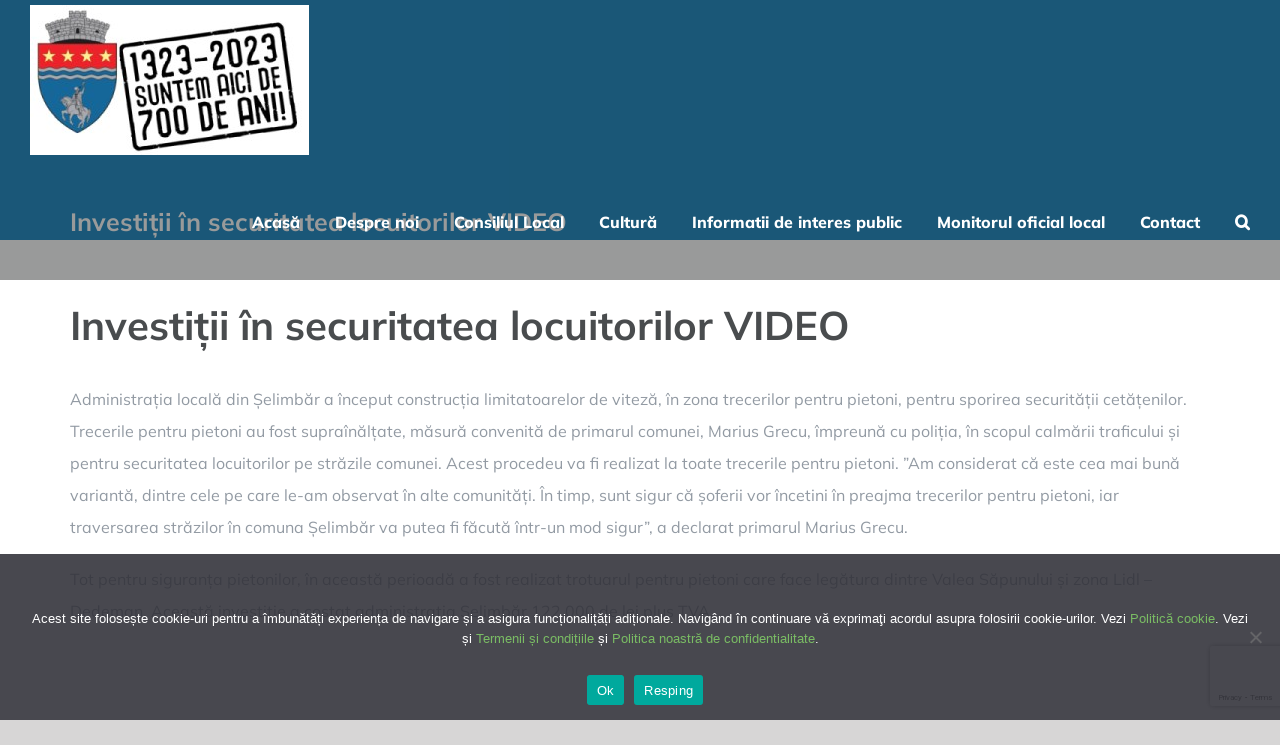

--- FILE ---
content_type: text/html; charset=UTF-8
request_url: https://primariaselimbar.ro/investitii-in-securitatea-locuitorilor-video/
body_size: 16568
content:
<!DOCTYPE html>
<html class="avada-html-layout-wide avada-html-header-position-top avada-header-color-not-opaque avada-mobile-header-color-not-opaque" lang="ro-RO" prefix="og: http://ogp.me/ns# fb: http://ogp.me/ns/fb#">
<head>
	<meta http-equiv="X-UA-Compatible" content="IE=edge" />
	<meta http-equiv="Content-Type" content="text/html; charset=utf-8"/>
	<meta name="viewport" content="width=device-width, initial-scale=1" />
	<meta name='robots' content='index, follow, max-image-preview:large, max-snippet:-1, max-video-preview:-1' />

	<!-- This site is optimized with the Yoast SEO plugin v26.5 - https://yoast.com/wordpress/plugins/seo/ -->
	<title>Investiții în securitatea locuitorilor VIDEO - Primaria Selimbar</title>
	<link rel="canonical" href="https://primariaselimbar.ro/investitii-in-securitatea-locuitorilor-video/" />
	<meta property="og:locale" content="ro_RO" />
	<meta property="og:type" content="article" />
	<meta property="og:title" content="Investiții în securitatea locuitorilor VIDEO - Primaria Selimbar" />
	<meta property="og:description" content="Administrația locală din Șelimbăr a început construcția limitatoarelor de viteză, în zona trecerilor pentru pietoni, [&hellip;]" />
	<meta property="og:url" content="https://primariaselimbar.ro/investitii-in-securitatea-locuitorilor-video/" />
	<meta property="og:site_name" content="Primaria Selimbar" />
	<meta property="article:publisher" content="https://www.facebook.com/PrimariaSelimbar/" />
	<meta property="article:published_time" content="2018-06-20T16:13:51+00:00" />
	<meta property="og:image" content="https://primariaselimbar.ro/wp-content/uploads/treceri.jpg" />
	<meta property="og:image:width" content="480" />
	<meta property="og:image:height" content="360" />
	<meta property="og:image:type" content="image/jpeg" />
	<meta name="author" content="primaria" />
	<meta name="twitter:card" content="summary_large_image" />
	<meta name="twitter:label1" content="Scris de" />
	<meta name="twitter:data1" content="primaria" />
	<meta name="twitter:label2" content="Timp estimat pentru citire" />
	<meta name="twitter:data2" content="1 minut" />
	<script type="application/ld+json" class="yoast-schema-graph">{"@context":"https://schema.org","@graph":[{"@type":"WebPage","@id":"https://primariaselimbar.ro/investitii-in-securitatea-locuitorilor-video/","url":"https://primariaselimbar.ro/investitii-in-securitatea-locuitorilor-video/","name":"Investiții în securitatea locuitorilor VIDEO - Primaria Selimbar","isPartOf":{"@id":"https://primariaselimbar.ro/#website"},"primaryImageOfPage":{"@id":"https://primariaselimbar.ro/investitii-in-securitatea-locuitorilor-video/#primaryimage"},"image":{"@id":"https://primariaselimbar.ro/investitii-in-securitatea-locuitorilor-video/#primaryimage"},"thumbnailUrl":"https://primariaselimbar.ro/wp-content/uploads/treceri.jpg","datePublished":"2018-06-20T16:13:51+00:00","author":{"@id":"https://primariaselimbar.ro/#/schema/person/92a21350affc19e416adab7b1738fce4"},"breadcrumb":{"@id":"https://primariaselimbar.ro/investitii-in-securitatea-locuitorilor-video/#breadcrumb"},"inLanguage":"ro-RO","potentialAction":[{"@type":"ReadAction","target":["https://primariaselimbar.ro/investitii-in-securitatea-locuitorilor-video/"]}]},{"@type":"ImageObject","inLanguage":"ro-RO","@id":"https://primariaselimbar.ro/investitii-in-securitatea-locuitorilor-video/#primaryimage","url":"https://primariaselimbar.ro/wp-content/uploads/treceri.jpg","contentUrl":"https://primariaselimbar.ro/wp-content/uploads/treceri.jpg","width":480,"height":360},{"@type":"BreadcrumbList","@id":"https://primariaselimbar.ro/investitii-in-securitatea-locuitorilor-video/#breadcrumb","itemListElement":[{"@type":"ListItem","position":1,"name":"Prima pagină","item":"https://primariaselimbar.ro/"},{"@type":"ListItem","position":2,"name":"Investiții în securitatea locuitorilor VIDEO"}]},{"@type":"WebSite","@id":"https://primariaselimbar.ro/#website","url":"https://primariaselimbar.ro/","name":"Primaria Selimbar","description":"Pagina oficiala a Primariei Comunei Selimbar","potentialAction":[{"@type":"SearchAction","target":{"@type":"EntryPoint","urlTemplate":"https://primariaselimbar.ro/?s={search_term_string}"},"query-input":{"@type":"PropertyValueSpecification","valueRequired":true,"valueName":"search_term_string"}}],"inLanguage":"ro-RO"},{"@type":"Person","@id":"https://primariaselimbar.ro/#/schema/person/92a21350affc19e416adab7b1738fce4","name":"primaria","image":{"@type":"ImageObject","inLanguage":"ro-RO","@id":"https://primariaselimbar.ro/#/schema/person/image/","url":"https://secure.gravatar.com/avatar/9c0727443e879094583608cf667cd257b67117a3a82605a81781066af1c684cc?s=96&d=mm&r=g","contentUrl":"https://secure.gravatar.com/avatar/9c0727443e879094583608cf667cd257b67117a3a82605a81781066af1c684cc?s=96&d=mm&r=g","caption":"primaria"}}]}</script>
	<!-- / Yoast SEO plugin. -->


<link rel='dns-prefetch' href='//www.googletagmanager.com' />
<link rel="alternate" type="application/rss+xml" title="Primaria Selimbar &raquo; Flux" href="https://primariaselimbar.ro/feed/" />
<link rel="alternate" type="application/rss+xml" title="Primaria Selimbar &raquo; Flux comentarii" href="https://primariaselimbar.ro/comments/feed/" />
		
		
		
		
		
		<link rel="alternate" title="oEmbed (JSON)" type="application/json+oembed" href="https://primariaselimbar.ro/wp-json/oembed/1.0/embed?url=https%3A%2F%2Fprimariaselimbar.ro%2Finvestitii-in-securitatea-locuitorilor-video%2F" />
<link rel="alternate" title="oEmbed (XML)" type="text/xml+oembed" href="https://primariaselimbar.ro/wp-json/oembed/1.0/embed?url=https%3A%2F%2Fprimariaselimbar.ro%2Finvestitii-in-securitatea-locuitorilor-video%2F&#038;format=xml" />

		<meta property="og:title" content="Investiții în securitatea locuitorilor VIDEO"/>
		<meta property="og:type" content="article"/>
		<meta property="og:url" content="https://primariaselimbar.ro/investitii-in-securitatea-locuitorilor-video/"/>
		<meta property="og:site_name" content="Primaria Selimbar"/>
		<meta property="og:description" content="Administrația locală din Șelimbăr a început construcția limitatoarelor de viteză, în zona trecerilor pentru pietoni, pentru sporirea securității cetățenilor. Trecerile pentru pietoni au fost supraînălțate, măsură convenită de primarul comunei, Marius Grecu, împreună cu poliția, în scopul calmării traficului și pentru securitatea locuitorilor pe străzile comunei. Acest procedeu va fi realizat la toate"/>

									<meta property="og:image" content="https://primariaselimbar.ro/wp-content/uploads/treceri.jpg"/>
							<style id='wp-img-auto-sizes-contain-inline-css' type='text/css'>
img:is([sizes=auto i],[sizes^="auto," i]){contain-intrinsic-size:3000px 1500px}
/*# sourceURL=wp-img-auto-sizes-contain-inline-css */
</style>
<style id='wp-emoji-styles-inline-css' type='text/css'>

	img.wp-smiley, img.emoji {
		display: inline !important;
		border: none !important;
		box-shadow: none !important;
		height: 1em !important;
		width: 1em !important;
		margin: 0 0.07em !important;
		vertical-align: -0.1em !important;
		background: none !important;
		padding: 0 !important;
	}
/*# sourceURL=wp-emoji-styles-inline-css */
</style>
<link rel='stylesheet' id='cookie-notice-front-css' href='https://primariaselimbar.ro/wp-content/plugins/cookie-notice/css/front.min.css?ver=2.5.11' type='text/css' media='all' />
<link rel='stylesheet' id='foobox-free-min-css' href='https://primariaselimbar.ro/wp-content/plugins/foobox-image-lightbox/free/css/foobox.free.min.css?ver=2.7.35' type='text/css' media='all' />
<link rel='stylesheet' id='page-list-style-css' href='https://primariaselimbar.ro/wp-content/plugins/page-list/css/page-list.css?ver=5.9' type='text/css' media='all' />
<link rel='stylesheet' id='wp-downloadmanager-css' href='https://primariaselimbar.ro/wp-content/plugins/wp-downloadmanager/download-css.css?ver=1.69' type='text/css' media='all' />
<link rel='stylesheet' id='fusion-dynamic-css-css' href='https://primariaselimbar.ro/wp-content/uploads/fusion-styles/f4278575907e96833e84b78d9fc808ff.min.css?ver=3.3' type='text/css' media='all' />
<script type="text/javascript" id="cookie-notice-front-js-before">
/* <![CDATA[ */
var cnArgs = {"ajaxUrl":"https:\/\/primariaselimbar.ro\/wp-admin\/admin-ajax.php","nonce":"251429eddb","hideEffect":"fade","position":"bottom","onScroll":false,"onScrollOffset":100,"onClick":false,"cookieName":"cookie_notice_accepted","cookieTime":2592000,"cookieTimeRejected":2592000,"globalCookie":false,"redirection":false,"cache":false,"revokeCookies":false,"revokeCookiesOpt":"automatic"};

//# sourceURL=cookie-notice-front-js-before
/* ]]> */
</script>
<script type="text/javascript" src="https://primariaselimbar.ro/wp-content/plugins/cookie-notice/js/front.min.js?ver=2.5.11" id="cookie-notice-front-js"></script>
<script type="text/javascript" src="https://primariaselimbar.ro/wp-includes/js/jquery/jquery.min.js?ver=3.7.1" id="jquery-core-js"></script>
<script type="text/javascript" src="https://primariaselimbar.ro/wp-includes/js/jquery/jquery-migrate.min.js?ver=3.4.1" id="jquery-migrate-js"></script>
<script type="text/javascript" id="foobox-free-min-js-before">
/* <![CDATA[ */
/* Run FooBox FREE (v2.7.35) */
var FOOBOX = window.FOOBOX = {
	ready: true,
	disableOthers: false,
	o: {wordpress: { enabled: true }, countMessage:'image %index of %total', captions: { dataTitle: ["captionTitle","title","elementorLightboxTitle"], dataDesc: ["captionDesc","description","elementorLightboxDescription"] }, rel: '', excludes:'.fbx-link,.nofoobox,.nolightbox,a[href*="pinterest.com/pin/create/button/"]', affiliate : { enabled: false }},
	selectors: [
		".foogallery-container.foogallery-lightbox-foobox", ".foogallery-container.foogallery-lightbox-foobox-free", ".gallery", ".wp-block-gallery", ".wp-caption", ".wp-block-image", "a:has(img[class*=wp-image-])", ".foobox"
	],
	pre: function( $ ){
		// Custom JavaScript (Pre)
		
	},
	post: function( $ ){
		// Custom JavaScript (Post)
		
		// Custom Captions Code
		
	},
	custom: function( $ ){
		// Custom Extra JS
		
	}
};
//# sourceURL=foobox-free-min-js-before
/* ]]> */
</script>
<script type="text/javascript" src="https://primariaselimbar.ro/wp-content/plugins/foobox-image-lightbox/free/js/foobox.free.min.js?ver=2.7.35" id="foobox-free-min-js"></script>
<link rel="https://api.w.org/" href="https://primariaselimbar.ro/wp-json/" /><link rel="alternate" title="JSON" type="application/json" href="https://primariaselimbar.ro/wp-json/wp/v2/posts/2316" /><link rel="EditURI" type="application/rsd+xml" title="RSD" href="https://primariaselimbar.ro/xmlrpc.php?rsd" />

<link rel='shortlink' href='https://primariaselimbar.ro/?p=2316' />
<meta name="generator" content="Site Kit by Google 1.167.0" /><style type="text/css" id="css-fb-visibility">@media screen and (max-width: 640px){body:not(.fusion-builder-ui-wireframe) .fusion-no-small-visibility{display:none !important;}body:not(.fusion-builder-ui-wireframe) .sm-text-align-center{text-align:center !important;}body:not(.fusion-builder-ui-wireframe) .sm-text-align-left{text-align:left !important;}body:not(.fusion-builder-ui-wireframe) .sm-text-align-right{text-align:right !important;}body:not(.fusion-builder-ui-wireframe) .sm-mx-auto{margin-left:auto !important;margin-right:auto !important;}body:not(.fusion-builder-ui-wireframe) .sm-ml-auto{margin-left:auto !important;}body:not(.fusion-builder-ui-wireframe) .sm-mr-auto{margin-right:auto !important;}body:not(.fusion-builder-ui-wireframe) .fusion-absolute-position-small{position:absolute;top:auto;width:100%;}}@media screen and (min-width: 641px) and (max-width: 1024px){body:not(.fusion-builder-ui-wireframe) .fusion-no-medium-visibility{display:none !important;}body:not(.fusion-builder-ui-wireframe) .md-text-align-center{text-align:center !important;}body:not(.fusion-builder-ui-wireframe) .md-text-align-left{text-align:left !important;}body:not(.fusion-builder-ui-wireframe) .md-text-align-right{text-align:right !important;}body:not(.fusion-builder-ui-wireframe) .md-mx-auto{margin-left:auto !important;margin-right:auto !important;}body:not(.fusion-builder-ui-wireframe) .md-ml-auto{margin-left:auto !important;}body:not(.fusion-builder-ui-wireframe) .md-mr-auto{margin-right:auto !important;}body:not(.fusion-builder-ui-wireframe) .fusion-absolute-position-medium{position:absolute;top:auto;width:100%;}}@media screen and (min-width: 1025px){body:not(.fusion-builder-ui-wireframe) .fusion-no-large-visibility{display:none !important;}body:not(.fusion-builder-ui-wireframe) .lg-text-align-center{text-align:center !important;}body:not(.fusion-builder-ui-wireframe) .lg-text-align-left{text-align:left !important;}body:not(.fusion-builder-ui-wireframe) .lg-text-align-right{text-align:right !important;}body:not(.fusion-builder-ui-wireframe) .lg-mx-auto{margin-left:auto !important;margin-right:auto !important;}body:not(.fusion-builder-ui-wireframe) .lg-ml-auto{margin-left:auto !important;}body:not(.fusion-builder-ui-wireframe) .lg-mr-auto{margin-right:auto !important;}body:not(.fusion-builder-ui-wireframe) .fusion-absolute-position-large{position:absolute;top:auto;width:100%;}}</style><meta name="generator" content="Elementor 3.33.4; features: additional_custom_breakpoints; settings: css_print_method-external, google_font-enabled, font_display-auto">
			<style>
				.e-con.e-parent:nth-of-type(n+4):not(.e-lazyloaded):not(.e-no-lazyload),
				.e-con.e-parent:nth-of-type(n+4):not(.e-lazyloaded):not(.e-no-lazyload) * {
					background-image: none !important;
				}
				@media screen and (max-height: 1024px) {
					.e-con.e-parent:nth-of-type(n+3):not(.e-lazyloaded):not(.e-no-lazyload),
					.e-con.e-parent:nth-of-type(n+3):not(.e-lazyloaded):not(.e-no-lazyload) * {
						background-image: none !important;
					}
				}
				@media screen and (max-height: 640px) {
					.e-con.e-parent:nth-of-type(n+2):not(.e-lazyloaded):not(.e-no-lazyload),
					.e-con.e-parent:nth-of-type(n+2):not(.e-lazyloaded):not(.e-no-lazyload) * {
						background-image: none !important;
					}
				}
			</style>
			<link rel="icon" href="https://primariaselimbar.ro/wp-content/uploads/cropped-Stema-Selimbar-32x32.jpg" sizes="32x32" />
<link rel="icon" href="https://primariaselimbar.ro/wp-content/uploads/cropped-Stema-Selimbar-192x192.jpg" sizes="192x192" />
<link rel="apple-touch-icon" href="https://primariaselimbar.ro/wp-content/uploads/cropped-Stema-Selimbar-180x180.jpg" />
<meta name="msapplication-TileImage" content="https://primariaselimbar.ro/wp-content/uploads/cropped-Stema-Selimbar-270x270.jpg" />
		<style type="text/css" id="wp-custom-css">
			.ubermenu-icon:hover  {
    display: none;
}



.fusion-recent-posts .columns .column .fusion-flexslider {
    border-top-left-radius: 20px;
    border-top-right-radius: 20px;
}

.fusion-main-menu>ul>li {
    padding-right: 35px;
}

.fusion-page-title-wrapper {
    align-items: flex-end;
}

@media only screen and (max-width: 800px){
.fusion-body:not(.avada-has-page-title-mobile-height-auto) .fusion-page-title-row {
    align-items: flex-end;
}

	
.page .item_inn .entryfull {
    padding: 0;
}

.page-list > li > ul > li > a { font-weight: bold; }

.page-list > li > a { 
	font-size: x-large;
  font-weight: bold;
	text-decoration: underline
}

.entry>ul>li ul {
    margin: 0 0 50px 20px;
}

				</style>
				<script type="text/javascript">
			var doc = document.documentElement;
			doc.setAttribute( 'data-useragent', navigator.userAgent );
		</script>
		
	<meta name="format-detection" content="telephone=no"></head>

<body class="wp-singular post-template-default single single-post postid-2316 single-format-standard wp-theme-Avada cookies-not-set fusion-image-hovers fusion-pagination-sizing fusion-button_size-large fusion-button_type-flat fusion-button_span-no avada-image-rollover-circle-yes avada-image-rollover-no fusion-body ltr fusion-sticky-header no-tablet-sticky-header no-mobile-sticky-header no-mobile-slidingbar no-mobile-totop avada-has-rev-slider-styles fusion-disable-outline fusion-sub-menu-fade mobile-logo-pos-left layout-wide-mode avada-has-boxed-modal-shadow-none layout-scroll-offset-full avada-has-zero-margin-offset-top fusion-top-header menu-text-align-center mobile-menu-design-flyout fusion-show-pagination-text fusion-header-layout-v1 avada-responsive avada-footer-fx-none avada-menu-highlight-style-bar fusion-search-form-classic fusion-main-menu-search-dropdown fusion-avatar-square avada-sticky-shrinkage avada-dropdown-styles avada-blog-layout-medium avada-blog-archive-layout-medium avada-header-shadow-no avada-menu-icon-position-left avada-has-megamenu-shadow avada-has-mainmenu-dropdown-divider avada-has-header-100-width avada-has-pagetitle-bg-full avada-has-main-nav-search-icon avada-has-breadcrumb-mobile-hidden avada-has-pagetitlebar-retina-bg-image avada-has-titlebar-bar_and_content avada-has-footer-widget-bg-image avada-header-border-color-full-transparent avada-has-pagination-padding avada-flyout-menu-direction-fade avada-ec-views-v1 elementor-default elementor-kit-4731" >
		<a class="skip-link screen-reader-text" href="#content">Skip to content</a>

	<div id="boxed-wrapper">
		<div class="fusion-sides-frame"></div>
		<div id="wrapper" class="fusion-wrapper">
			<div id="home" style="position:relative;top:-1px;"></div>
			
				
			<header class="fusion-header-wrapper">
				<div class="fusion-header-v1 fusion-logo-alignment fusion-logo-left fusion-sticky-menu- fusion-sticky-logo- fusion-mobile-logo-1  fusion-mobile-menu-design-flyout fusion-header-has-flyout-menu">
					<div class="fusion-header-sticky-height"></div>
<div class="fusion-header">
	<div class="fusion-row">
					<div class="fusion-header-has-flyout-menu-content">
					<div class="fusion-logo" data-margin-top="5px" data-margin-bottom="5px" data-margin-left="0px" data-margin-right="0px">
			<a class="fusion-logo-link"  href="https://primariaselimbar.ro/" >

						<!-- standard logo -->
			<img src="https://primariaselimbar.ro/wp-content/uploads/2023/05/stema-700ani-h150.jpg" srcset="https://primariaselimbar.ro/wp-content/uploads/2023/05/stema-700ani-h150.jpg 1x, https://primariaselimbar.ro/wp-content/uploads/logo-selimbar-20-B.png 2x" width="279" height="150" style="max-height:150px;height:auto;" alt="Primaria Selimbar Logo" data-retina_logo_url="https://primariaselimbar.ro/wp-content/uploads/logo-selimbar-20-B.png" class="fusion-standard-logo" />

											<!-- mobile logo -->
				<img src="https://primariaselimbar.ro/wp-content/uploads/2023/05/stema-700ani-h150.jpg" srcset="https://primariaselimbar.ro/wp-content/uploads/2023/05/stema-700ani-h150.jpg 1x, https://primariaselimbar.ro/wp-content/uploads/2023/05/stema-700ani-h150.jpg 2x" width="279" height="150" style="max-height:150px;height:auto;" alt="Primaria Selimbar Logo" data-retina_logo_url="https://primariaselimbar.ro/wp-content/uploads/2023/05/stema-700ani-h150.jpg" class="fusion-mobile-logo" />
			
					</a>
		</div>		<nav class="fusion-main-menu" aria-label="Main Menu"><ul id="menu-top" class="fusion-menu"><li  id="menu-item-5896"  class="menu-item menu-item-type-custom menu-item-object-custom menu-item-5896"  data-item-id="5896"><a  href="/" class="fusion-bar-highlight"><span class="menu-text">Acasă</span></a></li><li  id="menu-item-6009"  class="menu-item menu-item-type-post_type menu-item-object-page menu-item-has-children menu-item-6009 fusion-megamenu-menu "  data-item-id="6009"><a  href="https://primariaselimbar.ro/despre-noi/" class="fusion-bar-highlight"><span class="menu-text">Despre noi</span></a><div class="fusion-megamenu-wrapper fusion-columns-4 columns-per-row-4 columns-4 col-span-12 fusion-megamenu-fullwidth"><div class="row"><div class="fusion-megamenu-holder" style="width:1100px;" data-width="1100px"><ul class="fusion-megamenu"><li  id="menu-item-5999"  class="menu-item menu-item-type-custom menu-item-object-custom menu-item-5999 fusion-megamenu-submenu fusion-megamenu-submenu-notitle fusion-megamenu-columns-4 col-lg-3 col-md-3 col-sm-3" ><div class="fusion-megamenu-widgets-container second-level-widget"><div id="media_image-13" class="widget widget_media_image" style="border-style: solid;border-color:transparent;border-width:0px;"><div class="heading"><h4 class="widget-title">Conducerea</h4></div><a href="/despre-noi/conducerea/"><img width="300" height="200" src="https://primariaselimbar.ro/wp-content/uploads/126490185_823031761876985_3249598775547004291_o-300x200.jpg" class="image wp-image-5461  attachment-medium size-medium" alt="" style="max-width: 100%; height: auto;" decoding="async" srcset="https://primariaselimbar.ro/wp-content/uploads/126490185_823031761876985_3249598775547004291_o-200x134.jpg 200w, https://primariaselimbar.ro/wp-content/uploads/126490185_823031761876985_3249598775547004291_o-300x200.jpg 300w, https://primariaselimbar.ro/wp-content/uploads/126490185_823031761876985_3249598775547004291_o-400x267.jpg 400w, https://primariaselimbar.ro/wp-content/uploads/126490185_823031761876985_3249598775547004291_o-600x401.jpg 600w, https://primariaselimbar.ro/wp-content/uploads/126490185_823031761876985_3249598775547004291_o-800x534.jpg 800w, https://primariaselimbar.ro/wp-content/uploads/126490185_823031761876985_3249598775547004291_o.jpg 1024w" sizes="(max-width: 300px) 100vw, 300px" /></a></div><div id="media_image-12" class="widget widget_media_image" style="border-style: solid;border-color:transparent;border-width:0px;"><div class="heading"><h4 class="widget-title">Legislatie</h4></div><a href="/despre-noi/legislatie/"><img width="206" height="137" src="https://primariaselimbar.ro/wp-content/uploads/LEGISLATIEb.jpg" class="image wp-image-6004  attachment-full size-full" alt="" style="max-width: 100%; height: auto;" decoding="async" srcset="https://primariaselimbar.ro/wp-content/uploads/LEGISLATIEb-200x133.jpg 200w, https://primariaselimbar.ro/wp-content/uploads/LEGISLATIEb.jpg 206w" sizes="(max-width: 206px) 100vw, 206px" /></a></div></div></li><li  id="menu-item-6000"  class="menu-item menu-item-type-custom menu-item-object-custom menu-item-6000 fusion-megamenu-submenu fusion-megamenu-submenu-notitle fusion-megamenu-columns-4 col-lg-3 col-md-3 col-sm-3" ><div class="fusion-megamenu-widgets-container second-level-widget"><div id="media_image-14" class="widget widget_media_image" style="border-style: solid;border-color:transparent;border-width:0px;"><div class="heading"><h4 class="widget-title">Compartimente</h4></div><a href="/despre-noi/compartimente/"><img width="206" height="137" src="https://primariaselimbar.ro/wp-content/uploads/copmartimente-b.jpg" class="image wp-image-6005  attachment-full size-full" alt="" style="max-width: 100%; height: auto;" decoding="async" srcset="https://primariaselimbar.ro/wp-content/uploads/copmartimente-b-200x133.jpg 200w, https://primariaselimbar.ro/wp-content/uploads/copmartimente-b.jpg 206w" sizes="(max-width: 206px) 100vw, 206px" /></a></div><div id="media_image-15" class="widget widget_media_image" style="border-style: solid;border-color:transparent;border-width:0px;"><div class="heading"><h4 class="widget-title">Organizare</h4></div><a href="/despre-noi/organizare/"><img width="206" height="137" src="https://primariaselimbar.ro/wp-content/uploads/organizare-b.png" class="image wp-image-6006  attachment-full size-full" alt="" style="max-width: 100%; height: auto;" decoding="async" srcset="https://primariaselimbar.ro/wp-content/uploads/organizare-b-200x133.png 200w, https://primariaselimbar.ro/wp-content/uploads/organizare-b.png 206w" sizes="(max-width: 206px) 100vw, 206px" /></a></div></div></li><li  id="menu-item-6001"  class="menu-item menu-item-type-custom menu-item-object-custom menu-item-6001 fusion-megamenu-submenu fusion-megamenu-submenu-notitle fusion-megamenu-columns-4 col-lg-3 col-md-3 col-sm-3" ><div class="fusion-megamenu-widgets-container second-level-widget"><div id="media_image-16" class="widget widget_media_image" style="border-style: solid;border-color:transparent;border-width:0px;"><div class="heading"><h4 class="widget-title">Programe si strategii</h4></div><a href="/despre-noi/programe-si-strategii/"><img width="206" height="137" src="https://primariaselimbar.ro/wp-content/uploads/strategii-b.gif" class="image wp-image-6007  attachment-full size-full" alt="" style="max-width: 100%; height: auto;" decoding="async" /></a></div><div id="media_image-17" class="widget widget_media_image" style="border-style: solid;border-color:transparent;border-width:0px;"><div class="heading"><h4 class="widget-title">Rapoarte si studii</h4></div><a href="/despre-noi/rapoarte-si-studii/"><img width="206" height="137" src="https://primariaselimbar.ro/wp-content/uploads/rapoarte-b.jpg" class="image wp-image-6008  attachment-full size-full" alt="" style="max-width: 100%; height: auto;" decoding="async" srcset="https://primariaselimbar.ro/wp-content/uploads/rapoarte-b-200x133.jpg 200w, https://primariaselimbar.ro/wp-content/uploads/rapoarte-b.jpg 206w" sizes="(max-width: 206px) 100vw, 206px" /></a></div></div></li><li  id="menu-item-6002"  class="menu-item menu-item-type-custom menu-item-object-custom menu-item-6002 fusion-megamenu-submenu fusion-megamenu-submenu-notitle fusion-megamenu-columns-4 col-lg-3 col-md-3 col-sm-3"  style="background-image: url(https://primariaselimbar.ro/wp-content/uploads/PRIMARIA-SELIMBAR-3.jpg);"></li></ul></div><div style="clear:both;"></div></div></div></li><li  id="menu-item-5834"  class="menu-item menu-item-type-post_type menu-item-object-page menu-item-has-children menu-item-5834 fusion-megamenu-menu "  data-item-id="5834"><a  href="https://primariaselimbar.ro/consiliul-local/" class="fusion-bar-highlight"><span class="menu-text">Consiliul Local</span></a><div class="fusion-megamenu-wrapper fusion-columns-3 columns-per-row-3 columns-3 col-span-12 fusion-megamenu-fullwidth"><div class="row"><div class="fusion-megamenu-holder" style="width:1100px;" data-width="1100px"><ul class="fusion-megamenu"><li  id="menu-item-5960"  class="menu-item menu-item-type-custom menu-item-object-custom menu-item-has-children menu-item-5960 fusion-megamenu-submenu fusion-megamenu-columns-3 col-lg-4 col-md-4 col-sm-4" ><div class='fusion-megamenu-title'><span><span class="fusion-megamenu-icon"><i class="glyphicon fa-address-book fas" aria-hidden="true"></i></span>Consiliul local<span class="fusion-menu-highlight-label" style="color:#e91e63;">*</span></span></div><ul class="sub-menu"><li  id="menu-item-5836"  class="menu-item menu-item-type-post_type menu-item-object-page menu-item-5836" ><a  href="https://primariaselimbar.ro/consiliul-local/hotarari/" class="fusion-bar-highlight fusion-has-highlight-label"><span><span class="fusion-megamenu-bullet"></span>Hotărâri<span class="fusion-menu-highlight-label" style="color:#e91e63;">*</span></span></a></li><li  id="menu-item-5876"  class="menu-item menu-item-type-post_type menu-item-object-page menu-item-5876" ><a  href="https://primariaselimbar.ro/consiliul-local/convocator-sedinte-comisii-de-specialitate/" class="fusion-bar-highlight"><span><span class="fusion-megamenu-bullet"></span>Convocator sedinte Comisii de specialitate</span></a></li><li  id="menu-item-5875"  class="menu-item menu-item-type-post_type menu-item-object-page menu-item-5875" ><a  href="https://primariaselimbar.ro/consiliul-local/convocator-ale-sedintelor-consiliului-local/" class="fusion-bar-highlight"><span><span class="fusion-megamenu-bullet"></span>CONVOCATOR ALE SEDINTELOR CONSILIULUI LOCAL</span></a></li><li  id="menu-item-5874"  class="menu-item menu-item-type-post_type menu-item-object-page menu-item-5874" ><a  href="https://primariaselimbar.ro/consiliul-local/dosar-sedinte-proiecte-de-hotarari-ale-consiliului-local/" class="fusion-bar-highlight"><span><span class="fusion-megamenu-bullet"></span>DOSAR SEDINTE – PROIECTE DE HOTARARI ALE CONSILIULUI LOCAL</span></a></li><li  id="menu-item-5873"  class="menu-item menu-item-type-post_type menu-item-object-page menu-item-5873" ><a  href="https://primariaselimbar.ro/consiliul-local/proces-verbal-sedinte-consiliul-local/" class="fusion-bar-highlight"><span><span class="fusion-megamenu-bullet"></span>Proces Verbal sedinte Consiliul Local</span></a></li><li  id="menu-item-5880"  class="menu-item menu-item-type-post_type menu-item-object-page menu-item-5880" ><a  href="https://primariaselimbar.ro/consiliul-local/inregistrari-video-sedinte-consiliul-local/" class="fusion-bar-highlight"><span><span class="fusion-megamenu-bullet"></span>Inregistrari video sedinte Consiliul Local</span></a></li><li  id="menu-item-5899"  class="menu-item menu-item-type-post_type menu-item-object-page menu-item-5899" ><a  href="https://primariaselimbar.ro/consiliul-local/minuta-sedintelor-consiliului-local/" class="fusion-bar-highlight"><span><span class="fusion-megamenu-bullet"></span>Minuta sedintelor Consiliului Local</span></a></li><li  id="menu-item-5912"  class="menu-item menu-item-type-post_type menu-item-object-page menu-item-5912" ><a  href="https://primariaselimbar.ro/consiliul-local/proiecte-de-hotarari-supuse-dezbaterii-publice/" class="fusion-bar-highlight"><span><span class="fusion-megamenu-bullet"></span>PROIECTE DE HOTARARI SUPUSE DEZBATERII PUBLICE</span></a></li><li  id="menu-item-5955"  class="menu-item menu-item-type-post_type menu-item-object-page menu-item-5955" ><a  href="https://primariaselimbar.ro/consiliul-local/declaratii-de-avere-si-interese/" class="fusion-bar-highlight"><span><span class="fusion-megamenu-bullet"></span>Declaratii de avere si interese</span></a></li></ul></li><li  id="menu-item-5961"  class="menu-item menu-item-type-custom menu-item-object-custom menu-item-5961 fusion-megamenu-submenu fusion-megamenu-submenu-notitle fusion-megamenu-columns-3 col-lg-4 col-md-4 col-sm-4" ><div class="fusion-megamenu-widgets-container second-level-widget"><div id="media_image-4" class="widget widget_media_image" style="border-style: solid;border-color:transparent;border-width:0px;"><a href="https://primariaselimbar.ro/consiliul-local/componenta-consiliu-local/"><img width="300" height="200" src="https://primariaselimbar.ro/wp-content/uploads/126490185_823031761876985_3249598775547004291_o-300x200.jpg" class="image wp-image-5461  attachment-medium size-medium" alt="" style="max-width: 100%; height: auto;" decoding="async" srcset="https://primariaselimbar.ro/wp-content/uploads/126490185_823031761876985_3249598775547004291_o-200x134.jpg 200w, https://primariaselimbar.ro/wp-content/uploads/126490185_823031761876985_3249598775547004291_o-300x200.jpg 300w, https://primariaselimbar.ro/wp-content/uploads/126490185_823031761876985_3249598775547004291_o-400x267.jpg 400w, https://primariaselimbar.ro/wp-content/uploads/126490185_823031761876985_3249598775547004291_o-600x401.jpg 600w, https://primariaselimbar.ro/wp-content/uploads/126490185_823031761876985_3249598775547004291_o-800x534.jpg 800w, https://primariaselimbar.ro/wp-content/uploads/126490185_823031761876985_3249598775547004291_o.jpg 1024w" sizes="(max-width: 300px) 100vw, 300px" /></a></div><div id="text-9" class="widget widget_text" style="border-style: solid;border-color:transparent;border-width:0px;">			<div class="textwidget"><p><strong><center>Componenta consiliu local</strong></center></p>
</div>
		</div><div id="media_image-5" class="widget widget_media_image" style="border-style: solid;border-color:transparent;border-width:0px;"><a href="/consiliul-local/rapoarte-de-activitate/"><img width="500" height="335" src="https://primariaselimbar.ro/wp-content/uploads/Anunturi-de-interes-public-500x335-1.jpg" class="image wp-image-5453  attachment-full size-full" alt="" style="max-width: 100%; height: auto;" decoding="async" srcset="https://primariaselimbar.ro/wp-content/uploads/Anunturi-de-interes-public-500x335-1-200x134.jpg 200w, https://primariaselimbar.ro/wp-content/uploads/Anunturi-de-interes-public-500x335-1-300x201.jpg 300w, https://primariaselimbar.ro/wp-content/uploads/Anunturi-de-interes-public-500x335-1-400x268.jpg 400w, https://primariaselimbar.ro/wp-content/uploads/Anunturi-de-interes-public-500x335-1.jpg 500w" sizes="(max-width: 500px) 100vw, 500px" /></a></div><div id="text-10" class="widget widget_text" style="border-style: solid;border-color:transparent;border-width:0px;">			<div class="textwidget"><p><strong><center>Rapoarte activitate</center></strong></p>
</div>
		</div></div></li><li  id="menu-item-5962"  class="menu-item menu-item-type-custom menu-item-object-custom menu-item-5962 fusion-megamenu-submenu fusion-megamenu-submenu-notitle fusion-megamenu-columns-3 col-lg-4 col-md-4 col-sm-4"  style="background-image: url(https://primariaselimbar.ro/wp-content/uploads/126812277_823031861876975_4246399097319187035_o.jpg);"></li></ul></div><div style="clear:both;"></div></div></div></li><li  id="menu-item-5837"  class="menu-item menu-item-type-post_type menu-item-object-page menu-item-has-children menu-item-5837 fusion-megamenu-menu "  data-item-id="5837"><a  href="https://primariaselimbar.ro/cultura/" class="fusion-bar-highlight"><span class="menu-text">Cultură</span></a><div class="fusion-megamenu-wrapper fusion-columns-4 columns-per-row-4 columns-4 col-span-12 fusion-megamenu-fullwidth"><div class="row"><div class="fusion-megamenu-holder" style="width:1100px;" data-width="1100px"><ul class="fusion-megamenu"><li  id="menu-item-5966"  class="menu-item menu-item-type-custom menu-item-object-custom menu-item-5966 fusion-megamenu-submenu fusion-megamenu-submenu-notitle fusion-megamenu-columns-4 col-lg-3 col-md-3 col-sm-3" ><div class="fusion-megamenu-widgets-container second-level-widget"><div id="media_image-6" class="widget widget_media_image" style="border-style: solid;border-color:transparent;border-width:0px;"><div class="heading"><h4 class="widget-title">Agenda culturala</h4></div><a href="/cultura/agenda-culturala/"><img width="600" height="420" src="https://primariaselimbar.ro/wp-content/uploads/cult-600x420.jpg" class="image wp-image-5964  attachment-fusion-600 size-fusion-600" alt="" style="max-width: 100%; height: auto;" decoding="async" srcset="https://primariaselimbar.ro/wp-content/uploads/cult-200x140.jpg 200w, https://primariaselimbar.ro/wp-content/uploads/cult-300x210.jpg 300w, https://primariaselimbar.ro/wp-content/uploads/cult-400x280.jpg 400w, https://primariaselimbar.ro/wp-content/uploads/cult-600x420.jpg 600w, https://primariaselimbar.ro/wp-content/uploads/cult-800x561.jpg 800w, https://primariaselimbar.ro/wp-content/uploads/cult-1024x718.jpg 1024w, https://primariaselimbar.ro/wp-content/uploads/cult-1200x841.jpg 1200w, https://primariaselimbar.ro/wp-content/uploads/cult-1536x1076.jpg 1536w" sizes="(max-width: 600px) 100vw, 600px" /></a></div><div id="media_image-7" class="widget widget_media_image" style="border-style: solid;border-color:transparent;border-width:0px;"><div class="heading"><h4 class="widget-title">Agenda sportiva</h4></div><a href="/cultura/agenda-sportiva/"><img width="600" height="371" src="https://primariaselimbar.ro/wp-content/uploads/sport-600x371.jpg" class="image wp-image-5965  attachment-fusion-600 size-fusion-600" alt="" style="max-width: 100%; height: auto;" decoding="async" srcset="https://primariaselimbar.ro/wp-content/uploads/sport-200x124.jpg 200w, https://primariaselimbar.ro/wp-content/uploads/sport-300x186.jpg 300w, https://primariaselimbar.ro/wp-content/uploads/sport-400x247.jpg 400w, https://primariaselimbar.ro/wp-content/uploads/sport-600x371.jpg 600w, https://primariaselimbar.ro/wp-content/uploads/sport-800x495.jpg 800w, https://primariaselimbar.ro/wp-content/uploads/sport-1024x633.jpg 1024w, https://primariaselimbar.ro/wp-content/uploads/sport-1200x742.jpg 1200w, https://primariaselimbar.ro/wp-content/uploads/sport.jpg 1400w" sizes="(max-width: 600px) 100vw, 600px" /></a></div></div></li><li  id="menu-item-5967"  class="menu-item menu-item-type-custom menu-item-object-custom menu-item-5967 fusion-megamenu-submenu fusion-megamenu-submenu-notitle fusion-megamenu-columns-4 col-lg-3 col-md-3 col-sm-3" ><div class="fusion-megamenu-widgets-container second-level-widget"><div id="media_image-8" class="widget widget_media_image" style="border-style: solid;border-color:transparent;border-width:0px;"><div class="heading"><h4 class="widget-title">Educatie</h4></div><a href="/cultura/educatie/"><img width="366" height="225" src="https://primariaselimbar.ro/wp-content/uploads/Scoala-I-VIII-Selimbar.jpg" class="image wp-image-5970  attachment-full size-full" alt="" style="max-width: 100%; height: auto;" decoding="async" srcset="https://primariaselimbar.ro/wp-content/uploads/Scoala-I-VIII-Selimbar-200x123.jpg 200w, https://primariaselimbar.ro/wp-content/uploads/Scoala-I-VIII-Selimbar-300x184.jpg 300w, https://primariaselimbar.ro/wp-content/uploads/Scoala-I-VIII-Selimbar.jpg 366w" sizes="(max-width: 366px) 100vw, 366px" /></a></div><div id="media_image-9" class="widget widget_media_image" style="border-style: solid;border-color:transparent;border-width:0px;"><div class="heading"><h4 class="widget-title">Turism</h4></div><a href="/cultura/turism/"><img width="960" height="720" src="https://primariaselimbar.ro/wp-content/uploads/119962084_1179530615762036_7159479968377901584_n.jpg" class="image wp-image-4698  attachment-full size-full" alt="" style="max-width: 100%; height: auto;" decoding="async" srcset="https://primariaselimbar.ro/wp-content/uploads/119962084_1179530615762036_7159479968377901584_n-80x60.jpg 80w, https://primariaselimbar.ro/wp-content/uploads/119962084_1179530615762036_7159479968377901584_n-300x225.jpg 300w, https://primariaselimbar.ro/wp-content/uploads/119962084_1179530615762036_7159479968377901584_n-326x245.jpg 326w, https://primariaselimbar.ro/wp-content/uploads/119962084_1179530615762036_7159479968377901584_n-678x509.jpg 678w, https://primariaselimbar.ro/wp-content/uploads/119962084_1179530615762036_7159479968377901584_n.jpg 960w" sizes="(max-width: 960px) 100vw, 960px" /></a></div></div></li><li  id="menu-item-5968"  class="menu-item menu-item-type-custom menu-item-object-custom menu-item-5968 fusion-megamenu-submenu fusion-megamenu-submenu-notitle fusion-megamenu-columns-4 col-lg-3 col-md-3 col-sm-3" ><div class="fusion-megamenu-widgets-container second-level-widget"><div id="media_image-10" class="widget widget_media_image" style="border-style: solid;border-color:transparent;border-width:0px;"><div class="heading"><h4 class="widget-title">Scurt istoric</h4></div><a href="/cultura/scurt-istoric/"><img width="600" height="400" src="https://primariaselimbar.ro/wp-content/uploads/Vestem-432-600x400.jpg" class="image wp-image-5971  attachment-fusion-600 size-fusion-600" alt="" style="max-width: 100%; height: auto;" decoding="async" srcset="https://primariaselimbar.ro/wp-content/uploads/Vestem-432-200x133.jpg 200w, https://primariaselimbar.ro/wp-content/uploads/Vestem-432-300x200.jpg 300w, https://primariaselimbar.ro/wp-content/uploads/Vestem-432-400x267.jpg 400w, https://primariaselimbar.ro/wp-content/uploads/Vestem-432-600x400.jpg 600w, https://primariaselimbar.ro/wp-content/uploads/Vestem-432-800x533.jpg 800w, https://primariaselimbar.ro/wp-content/uploads/Vestem-432-1024x682.jpg 1024w, https://primariaselimbar.ro/wp-content/uploads/Vestem-432-1200x800.jpg 1200w, https://primariaselimbar.ro/wp-content/uploads/Vestem-432.jpg 1400w" sizes="(max-width: 600px) 100vw, 600px" /></a></div><div id="media_image-11" class="widget widget_media_image" style="border-style: solid;border-color:transparent;border-width:0px;"><div class="heading"><h4 class="widget-title">Multimedia</h4></div><a href="/cultura/multimedia/"><img width="523" height="308" src="https://primariaselimbar.ro/wp-content/uploads/multimedia.jpg" class="image wp-image-5972  attachment-full size-full" alt="" style="max-width: 100%; height: auto;" decoding="async" srcset="https://primariaselimbar.ro/wp-content/uploads/multimedia-200x118.jpg 200w, https://primariaselimbar.ro/wp-content/uploads/multimedia-300x177.jpg 300w, https://primariaselimbar.ro/wp-content/uploads/multimedia-400x236.jpg 400w, https://primariaselimbar.ro/wp-content/uploads/multimedia.jpg 523w" sizes="(max-width: 523px) 100vw, 523px" /></a></div></div></li><li  id="menu-item-5969"  class="menu-item menu-item-type-custom menu-item-object-custom menu-item-5969 fusion-megamenu-submenu fusion-megamenu-submenu-notitle fusion-megamenu-columns-4 col-lg-3 col-md-3 col-sm-3"  style="background-image: url(https://primariaselimbar.ro/wp-content/uploads/IMG_9879.jpg);"></li></ul></div><div style="clear:both;"></div></div></div></li><li  id="menu-item-5863"  class="menu-item menu-item-type-post_type menu-item-object-page menu-item-has-children menu-item-5863 fusion-megamenu-menu "  data-item-id="5863"><a  href="https://primariaselimbar.ro/informatii-de-interes-public/" class="fusion-bar-highlight"><span class="menu-text">Informatii de interes public</span></a><div class="fusion-megamenu-wrapper fusion-columns-3 columns-per-row-3 columns-3 col-span-12 fusion-megamenu-fullwidth"><div class="row"><div class="fusion-megamenu-holder" style="width:1100px;" data-width="1100px"><ul class="fusion-megamenu"><li  id="menu-item-6014"  class="menu-item menu-item-type-custom menu-item-object-custom menu-item-6014 fusion-megamenu-submenu fusion-megamenu-submenu-notitle fusion-megamenu-columns-3 col-lg-4 col-md-4 col-sm-4" ><div class="fusion-megamenu-widgets-container second-level-widget"><div id="media_image-18" class="widget widget_media_image" style="border-style: solid;border-color:transparent;border-width:0px;"><div class="heading"><h4 class="widget-title">Anunturi generale</h4></div><a href="/informatii-de-interes-public/anunturi-generale/"><img width="300" height="84" src="https://primariaselimbar.ro/wp-content/uploads/stiri-cover-C-300x84.jpg" class="image wp-image-5558  attachment-medium size-medium" alt="" style="max-width: 100%; height: auto;" decoding="async" srcset="https://primariaselimbar.ro/wp-content/uploads/stiri-cover-C-200x56.jpg 200w, https://primariaselimbar.ro/wp-content/uploads/stiri-cover-C-300x84.jpg 300w, https://primariaselimbar.ro/wp-content/uploads/stiri-cover-C.jpg 366w" sizes="(max-width: 300px) 100vw, 300px" /></a></div><div id="media_image-19" class="widget widget_media_image" style="border-style: solid;border-color:transparent;border-width:0px;"><div class="heading"><h4 class="widget-title">Plateste amenda online</h4></div><a href="/plateste-amenda-online/"><img width="366" height="103" src="https://primariaselimbar.ro/wp-content/uploads/Anunturi-de-interes-public-500x335-1-B.jpg" class="image wp-image-5557  attachment-full size-full" alt="" style="max-width: 100%; height: auto;" decoding="async" srcset="https://primariaselimbar.ro/wp-content/uploads/Anunturi-de-interes-public-500x335-1-B-200x56.jpg 200w, https://primariaselimbar.ro/wp-content/uploads/Anunturi-de-interes-public-500x335-1-B-300x84.jpg 300w, https://primariaselimbar.ro/wp-content/uploads/Anunturi-de-interes-public-500x335-1-B.jpg 366w" sizes="(max-width: 366px) 100vw, 366px" /></a></div><div id="media_image-20" class="widget widget_media_image" style="border-style: solid;border-color:transparent;border-width:0px;"><div class="heading"><h4 class="widget-title">Declaratii Avere iInterese</h4></div><a href="/informatii-de-interes-public/declaratii-de-avere/"><img width="300" height="84" src="https://primariaselimbar.ro/wp-content/uploads/Declaratii-b.jpg" class="image wp-image-6017  attachment-full size-full" alt="" style="max-width: 100%; height: auto;" title="Declaratii Avere iInterese" decoding="async" srcset="https://primariaselimbar.ro/wp-content/uploads/Declaratii-b-200x56.jpg 200w, https://primariaselimbar.ro/wp-content/uploads/Declaratii-b.jpg 300w" sizes="(max-width: 300px) 100vw, 300px" /></a></div></div></li><li  id="menu-item-6013"  class="menu-item menu-item-type-custom menu-item-object-custom menu-item-has-children menu-item-6013 fusion-megamenu-submenu fusion-megamenu-columns-3 col-lg-4 col-md-4 col-sm-4" ><div class='fusion-megamenu-title'><span>INFO</span></div><ul class="sub-menu"><li  id="menu-item-5928"  class="menu-item menu-item-type-post_type menu-item-object-page menu-item-5928" ><a  href="https://primariaselimbar.ro/informatii-de-interes-public/solicitare-informatii-legislatie/" class="fusion-bar-highlight"><span><span class="fusion-megamenu-bullet"></span>Solicitare informatii. Legislatie</span></a></li><li  id="menu-item-5934"  class="menu-item menu-item-type-post_type menu-item-object-page menu-item-5934" ><a  href="https://primariaselimbar.ro/informatii-de-interes-public/buletin-informativ-legea-544-2001/" class="fusion-bar-highlight"><span><span class="fusion-megamenu-bullet"></span>Buletin informativ (Legea 544/2001)</span></a></li><li  id="menu-item-5939"  class="menu-item menu-item-type-post_type menu-item-object-page menu-item-5939" ><a  href="https://primariaselimbar.ro/informatii-de-interes-public/buget-din-toate-sursele-de-venituri/" class="fusion-bar-highlight"><span><span class="fusion-megamenu-bullet"></span>Buget din toate sursele de venituri</span></a></li><li  id="menu-item-5943"  class="menu-item menu-item-type-post_type menu-item-object-page menu-item-5943" ><a  href="https://primariaselimbar.ro/informatii-de-interes-public/achizitii-publice/" class="fusion-bar-highlight"><span><span class="fusion-megamenu-bullet"></span>Achizitii publice</span></a></li><li  id="menu-item-5944"  class="menu-item menu-item-type-post_type menu-item-object-page menu-item-5944" ><a  href="https://primariaselimbar.ro/informatii-de-interes-public/formulare-tip/" class="fusion-bar-highlight"><span><span class="fusion-megamenu-bullet"></span>Formulare tip</span></a></li><li  id="menu-item-5890"  class="menu-item menu-item-type-post_type menu-item-object-page menu-item-5890" ><a  href="https://primariaselimbar.ro/informatii-de-interes-public/cereri-lemne-de-foc/" class="fusion-bar-highlight"><span><span class="fusion-megamenu-bullet"></span>Cereri lemne de foc</span></a></li><li  id="menu-item-5897"  class="menu-item menu-item-type-post_type menu-item-object-page menu-item-5897" ><a  href="https://primariaselimbar.ro/informatii-de-interes-public/comunicare-acte-administrative-fiscal-emise/" class="fusion-bar-highlight"><span><span class="fusion-megamenu-bullet"></span>Comunicare acte administrative fiscal emise</span></a></li><li  id="menu-item-5911"  class="menu-item menu-item-type-post_type menu-item-object-page menu-item-5911" ><a  href="https://primariaselimbar.ro/informatii-de-interes-public/asociatii-de-propietari/" class="fusion-bar-highlight"><span><span class="fusion-megamenu-bullet"></span>Asociatii de proprietari</span></a></li><li  id="menu-item-5909"  class="menu-item menu-item-type-post_type menu-item-object-page menu-item-5909" ><a  href="https://primariaselimbar.ro/despre-noi/management-anti-mita/" class="fusion-bar-highlight"><span><span class="fusion-megamenu-bullet"></span>Management Anti-Mita</span></a></li></ul></li><li  id="menu-item-6015"  class="menu-item menu-item-type-custom menu-item-object-custom menu-item-6015 fusion-megamenu-submenu fusion-megamenu-submenu-notitle fusion-megamenu-columns-3 col-lg-4 col-md-4 col-sm-4"  style="background-image: url(https://primariaselimbar.ro/wp-content/uploads/Vestem-432.jpg);"></li></ul></div><div style="clear:both;"></div></div></div></li><li  id="menu-item-5916"  class="menu-item menu-item-type-post_type menu-item-object-page menu-item-5916"  data-item-id="5916"><a  href="https://primariaselimbar.ro/monitorul-oficial-local/" class="fusion-bar-highlight"><span class="menu-text">Monitorul oficial local</span></a></li><li  id="menu-item-6155"  class="menu-item menu-item-type-post_type menu-item-object-page menu-item-6155"  data-item-id="6155"><a  href="https://primariaselimbar.ro/contact/" class="fusion-bar-highlight"><span class="menu-text">Contact</span></a></li><li class="fusion-custom-menu-item fusion-main-menu-search"><a class="fusion-main-menu-icon fusion-bar-highlight" href="#" aria-label="Cauta" data-title="Cauta" title="Cauta" role="button" aria-expanded="false"></a><div class="fusion-custom-menu-item-contents">		<form role="search" class="searchform fusion-search-form  fusion-search-form-classic" method="get" action="https://primariaselimbar.ro/">
			<div class="fusion-search-form-content">

				
				<div class="fusion-search-field search-field">
					<label><span class="screen-reader-text">Cautare...</span>
													<input type="search" value="" name="s" class="s" placeholder="Cautare..." required aria-required="true" aria-label="Cautare..."/>
											</label>
				</div>
				<div class="fusion-search-button search-button">
					<input type="submit" class="fusion-search-submit searchsubmit" aria-label="Cauta" value="&#xf002;" />
									</div>

				
			</div>


			
		</form>
		</div></li></ul></nav><div class="fusion-flyout-menu-icons fusion-flyout-mobile-menu-icons">
	
	
	
				<a class="fusion-flyout-menu-toggle" aria-hidden="true" aria-label="Toggle Menu" href="#">
			<div class="fusion-toggle-icon-line"></div>
			<div class="fusion-toggle-icon-line"></div>
			<div class="fusion-toggle-icon-line"></div>
		</a>
	</div>


<div class="fusion-flyout-menu-bg"></div>

<nav class="fusion-mobile-nav-holder fusion-flyout-menu fusion-flyout-mobile-menu" aria-label="Main Menu Mobile"></nav>

							</div>
			</div>
</div>
				</div>
				<div class="fusion-clearfix"></div>
			</header>
							
				
		<div id="sliders-container">
					</div>
				
				
			
			<div class="avada-page-titlebar-wrapper" role="banner">
	<div class="fusion-page-title-bar fusion-page-title-bar-breadcrumbs fusion-page-title-bar-left">
		<div class="fusion-page-title-row">
			<div class="fusion-page-title-wrapper">
				<div class="fusion-page-title-captions">

																							<h1 class="entry-title">Investiții în securitatea locuitorilor VIDEO</h1>

											
					
				</div>

													
			</div>
		</div>
	</div>
</div>

						<main id="main" class="clearfix ">
				<div class="fusion-row" style="">

<section id="content" style="width: 100%;">
	
					<article id="post-2316" class="post post-2316 type-post status-publish format-standard has-post-thumbnail hentry category-stiri">
																		<h2 class="entry-title fusion-post-title">Investiții în securitatea locuitorilor VIDEO</h2>							
				
						<div class="post-content">
				<p style="font-weight: 400;">Administrația locală din Șelimbăr a început construcția limitatoarelor de viteză, în zona trecerilor pentru pietoni, pentru sporirea securității cetățenilor. Trecerile pentru pietoni au fost supraînălțate, măsură convenită de primarul comunei, Marius Grecu, împreună cu poliția, în scopul calmării traficului și pentru securitatea locuitorilor pe străzile comunei. Acest procedeu va fi realizat la toate trecerile pentru pietoni. ”Am considerat că este cea mai bună variantă, dintre cele pe care le-am observat în alte comunități. În timp, sunt sigur că șoferii vor încetini în preajma trecerilor pentru pietoni, iar traversarea străzilor în comuna Șelimbăr va putea fi făcută într-un mod sigur”, a declarat primarul Marius Grecu.</p>
<p style="font-weight: 400;">Tot pentru siguranța pietonilor, în această perioadă a fost realizat trotuarul pentru pietoni care face legătura dintre Valea Săpunului și zona Lidl – Dedeman. Această investiție a costat administrația Șelimbăr 122.000 de lei plus TVA.</p>
<p><iframe src="https://www.youtube.com/embed/QUudkfCgxLw?rel=0" width="1000" height="563" frameborder="0" allowfullscreen="allowfullscreen"></iframe></p>
							</div>

												<div class="fusion-meta-info"><div class="fusion-meta-info-wrapper">By <span class="vcard"><span class="fn"><a href="https://primariaselimbar.ro/author/tntadm/" title="Articole de primaria" rel="author">primaria</a></span></span><span class="fusion-inline-sep">|</span><span class="updated rich-snippet-hidden">2018-06-20T18:13:51+02:00</span><span>iunie 20th, 2018</span><span class="fusion-inline-sep">|</span><a href="https://primariaselimbar.ro/category/stiri/" rel="category tag">Stiri</a><span class="fusion-inline-sep">|</span><span class="fusion-comments"><span>Comentariile sunt închise<span class="screen-reader-text"> pentru Investiții în securitatea locuitorilor VIDEO</span></span></span></div></div>																								
																	</article>
	</section>
						
					</div>  <!-- fusion-row -->
				</main>  <!-- #main -->
				
				
								
					
		<div class="fusion-footer">
					
	<footer class="fusion-footer-widget-area fusion-widget-area">
		<div class="fusion-row">
			<div class="fusion-columns fusion-columns-4 fusion-widget-area">
				
																									<div class="fusion-column col-lg-3 col-md-3 col-sm-3">
							<section id="text-4" class="fusion-footer-widget-column widget widget_text" style="border-style: solid;border-color:transparent;border-width:0px;"><h4 class="widget-title">Primăria Comunei Şelimbăr</h4>			<div class="textwidget"><p>str. Mihai Viteazu nr. 197,<br />
557260, jud. Sibiu<br />
Telefon: 0269.560.001<br />
Fax: 0269.560.295<br />
0269.560.001<br />
email: contact@primariaselimbar.ro<br />
www.primariaselimbar.ro</p>
</div>
		<div style="clear:both;"></div></section>																					</div>
																										<div class="fusion-column col-lg-3 col-md-3 col-sm-3">
							<section id="text-11" class="fusion-footer-widget-column widget widget_text" style="border-style: solid;border-color:transparent;border-width:0px;"><h4 class="widget-title">PROGRAM CU PUBLICUL</h4>			<div class="textwidget"><p>Programul complet pentru toate departamentele din Primarie Selimbar a fost afisat pe pagina <a href="http://primariaselimbar.ro/contact/">primariaselimbar.ro/contact/</a></p>
<ul>
<li><a href="https://primariaselimbar.ro/contact/cookies/">Cookie</a></li>
<li><a href="https://primariaselimbar.ro/termeni-si-conditii/">Termeni și condiții</a></li>
<li><a href="https://primariaselimbar.ro/contact/informare-privind-protectia-datelor-cu-caracter-personal-furnizate-prin-cererile-adresate-primariei-selimbar/">Protectia datelor cu caracter personal</a></li>
<li><a href="https://primariaselimbar.ro/raspunderea-legala-a-utilizatorilor-platformelor-digitale-ale-primariei/">Răspunderea legală a utilizatorilor platformelor digitale ale Primăriei</a></li>
</ul>
</div>
		<div style="clear:both;"></div></section>																					</div>
																										<div class="fusion-column col-lg-3 col-md-3 col-sm-3">
							<section id="media_image-21" class="fusion-footer-widget-column widget widget_media_image" style="border-style: solid;border-color:transparent;border-width:0px;"><h4 class="widget-title">Aplicatia pentru mobil</h4><a href="https://apps.apple.com/ro/app/selimbar-app/id1556796685" target="_blank"><img width="300" height="94" src="https://primariaselimbar.ro/wp-content/uploads/2021/04/app-store-2-300x94.png" class="image wp-image-6412  attachment-medium size-medium" alt="" style="max-width: 100%; height: auto;" title="Aplicatia pentru mobil" decoding="async" srcset="https://primariaselimbar.ro/wp-content/uploads/2021/04/app-store-2-200x63.png 200w, https://primariaselimbar.ro/wp-content/uploads/2021/04/app-store-2-300x94.png 300w, https://primariaselimbar.ro/wp-content/uploads/2021/04/app-store-2-400x125.png 400w, https://primariaselimbar.ro/wp-content/uploads/2021/04/app-store-2-600x188.png 600w, https://primariaselimbar.ro/wp-content/uploads/2021/04/app-store-2.png 735w" sizes="(max-width: 300px) 100vw, 300px" /></a><div style="clear:both;"></div></section><section id="media_image-22" class="fusion-footer-widget-column widget widget_media_image" style="border-style: solid;border-color:transparent;border-width:0px;"><a href="https://play.google.com/store/apps/details?id=com.selimbar" target="_blank"><img width="300" height="93" src="https://primariaselimbar.ro/wp-content/uploads/2021/04/google-play-2-300x93.png" class="image wp-image-6413  attachment-medium size-medium" alt="" style="max-width: 100%; height: auto;" decoding="async" srcset="https://primariaselimbar.ro/wp-content/uploads/2021/04/google-play-2-200x62.png 200w, https://primariaselimbar.ro/wp-content/uploads/2021/04/google-play-2-300x93.png 300w, https://primariaselimbar.ro/wp-content/uploads/2021/04/google-play-2-400x124.png 400w, https://primariaselimbar.ro/wp-content/uploads/2021/04/google-play-2-600x185.png 600w, https://primariaselimbar.ro/wp-content/uploads/2021/04/google-play-2.png 735w" sizes="(max-width: 300px) 100vw, 300px" /></a><div style="clear:both;"></div></section>																					</div>
																										<div class="fusion-column fusion-column-last col-lg-3 col-md-3 col-sm-3">
							<section id="media_image-23" class="fusion-footer-widget-column widget widget_media_image" style="border-style: solid;border-color:transparent;border-width:0px;"><a href="https://fiipregatit.ro/" target="_blank"><img width="300" height="300" src="https://primariaselimbar.ro/wp-content/uploads/2023/02/FiipregatitDSU_Banner_300-x300-px.jpg" class="image wp-image-7137  attachment-full size-full" alt="" style="max-width: 100%; height: auto;" decoding="async" srcset="https://primariaselimbar.ro/wp-content/uploads/2023/02/FiipregatitDSU_Banner_300-x300-px-66x66.jpg 66w, https://primariaselimbar.ro/wp-content/uploads/2023/02/FiipregatitDSU_Banner_300-x300-px-150x150.jpg 150w, https://primariaselimbar.ro/wp-content/uploads/2023/02/FiipregatitDSU_Banner_300-x300-px-200x200.jpg 200w, https://primariaselimbar.ro/wp-content/uploads/2023/02/FiipregatitDSU_Banner_300-x300-px.jpg 300w" sizes="(max-width: 300px) 100vw, 300px" /></a><div style="clear:both;"></div></section><section id="media_image-24" class="fusion-footer-widget-column widget widget_media_image" style="border-style: solid;border-color:transparent;border-width:0px;"><a href="https://asigurare.infocons.ro/" target="_blank"><img width="300" height="165" src="https://primariaselimbar.ro/wp-content/uploads/2025/12/infocons-asigura-300x165.png" class="image wp-image-7741  attachment-medium size-medium" alt="" style="max-width: 100%; height: auto;" decoding="async" srcset="https://primariaselimbar.ro/wp-content/uploads/2025/12/infocons-asigura-200x110.png 200w, https://primariaselimbar.ro/wp-content/uploads/2025/12/infocons-asigura-300x165.png 300w, https://primariaselimbar.ro/wp-content/uploads/2025/12/infocons-asigura-400x221.png 400w, https://primariaselimbar.ro/wp-content/uploads/2025/12/infocons-asigura-600x331.png 600w, https://primariaselimbar.ro/wp-content/uploads/2025/12/infocons-asigura-800x441.png 800w, https://primariaselimbar.ro/wp-content/uploads/2025/12/infocons-asigura-1024x565.png 1024w, https://primariaselimbar.ro/wp-content/uploads/2025/12/infocons-asigura-1200x662.png 1200w, https://primariaselimbar.ro/wp-content/uploads/2025/12/infocons-asigura.png 1505w" sizes="(max-width: 300px) 100vw, 300px" /></a><div style="clear:both;"></div></section>																					</div>
																											
				<div class="fusion-clearfix"></div>
			</div> <!-- fusion-columns -->
		</div> <!-- fusion-row -->
	</footer> <!-- fusion-footer-widget-area -->

	
	<footer id="footer" class="fusion-footer-copyright-area">
		<div class="fusion-row">
			<div class="fusion-copyright-content">

				<div class="fusion-copyright-notice">
		<div>
		© Copyright 2020 - <script>document.write(new Date().getFullYear());</script>   | Powered by <a href='http://tntcomputers.ro' target='_blank'>TNT Computers</a>   |   All Rights Reserved	</div>
</div>
<div class="fusion-social-links-footer">
	<div class="fusion-social-networks"><div class="fusion-social-networks-wrapper"><a  class="fusion-social-network-icon fusion-tooltip fusion-facebook fusion-icon-facebook" style title="Facebook" href="https://www.facebook.com/PrimariaSelimbar" target="_blank" rel="noopener noreferrer"><span class="screen-reader-text">Facebook</span></a><a  class="fusion-social-network-icon fusion-tooltip fusion-youtube fusion-icon-youtube" style title="YouTube" href="https://www.youtube.com/@primariaselimbar3114" target="_blank" rel="noopener noreferrer"><span class="screen-reader-text">YouTube</span></a></div></div></div>

			</div> <!-- fusion-fusion-copyright-content -->
		</div> <!-- fusion-row -->
	</footer> <!-- #footer -->
		</div> <!-- fusion-footer -->

		
					<div class="fusion-sliding-bar-wrapper">
											</div>

												</div> <!-- wrapper -->
		</div> <!-- #boxed-wrapper -->
		<div class="fusion-top-frame"></div>
		<div class="fusion-bottom-frame"></div>
		<div class="fusion-boxed-shadow"></div>
		<a class="fusion-one-page-text-link fusion-page-load-link"></a>

		<div class="avada-footer-scripts">
			<script type="speculationrules">
{"prefetch":[{"source":"document","where":{"and":[{"href_matches":"/*"},{"not":{"href_matches":["/wp-*.php","/wp-admin/*","/wp-content/uploads/*","/wp-content/*","/wp-content/plugins/*","/wp-content/themes/Avada/*","/*\\?(.+)"]}},{"not":{"selector_matches":"a[rel~=\"nofollow\"]"}},{"not":{"selector_matches":".no-prefetch, .no-prefetch a"}}]},"eagerness":"conservative"}]}
</script>
<script>
              (function(e){
                  var el = document.createElement('script');
                  el.setAttribute('data-account', 'UZMPhsauAi');
                  el.setAttribute('src', 'https://cdn.userway.org/widget.js');
                  document.body.appendChild(el);
                })();
              </script><script type="text/javascript">var fusionNavIsCollapsed=function(e){var t;window.innerWidth<=e.getAttribute("data-breakpoint")?(e.classList.add("collapse-enabled"),e.classList.contains("expanded")||(e.setAttribute("aria-expanded","false"),window.dispatchEvent(new Event("fusion-mobile-menu-collapsed",{bubbles:!0,cancelable:!0})))):(null!==e.querySelector(".menu-item-has-children.expanded .fusion-open-nav-submenu-on-click")&&e.querySelector(".menu-item-has-children.expanded .fusion-open-nav-submenu-on-click").click(),e.classList.remove("collapse-enabled"),e.setAttribute("aria-expanded","true"),null!==e.querySelector(".fusion-custom-menu")&&e.querySelector(".fusion-custom-menu").removeAttribute("style")),e.classList.add("no-wrapper-transition"),clearTimeout(t),t=setTimeout(function(){e.classList.remove("no-wrapper-transition")},400),e.classList.remove("loading")},fusionRunNavIsCollapsed=function(){var e,t=document.querySelectorAll(".fusion-menu-element-wrapper");for(e=0;e<t.length;e++)fusionNavIsCollapsed(t[e])};function avadaGetScrollBarWidth(){var e,t,n,s=document.createElement("p");return s.style.width="100%",s.style.height="200px",(e=document.createElement("div")).style.position="absolute",e.style.top="0px",e.style.left="0px",e.style.visibility="hidden",e.style.width="200px",e.style.height="150px",e.style.overflow="hidden",e.appendChild(s),document.body.appendChild(e),t=s.offsetWidth,e.style.overflow="scroll",t==(n=s.offsetWidth)&&(n=e.clientWidth),document.body.removeChild(e),t-n}fusionRunNavIsCollapsed(),window.addEventListener("fusion-resize-horizontal",fusionRunNavIsCollapsed);</script>			<script>
				const lazyloadRunObserver = () => {
					const lazyloadBackgrounds = document.querySelectorAll( `.e-con.e-parent:not(.e-lazyloaded)` );
					const lazyloadBackgroundObserver = new IntersectionObserver( ( entries ) => {
						entries.forEach( ( entry ) => {
							if ( entry.isIntersecting ) {
								let lazyloadBackground = entry.target;
								if( lazyloadBackground ) {
									lazyloadBackground.classList.add( 'e-lazyloaded' );
								}
								lazyloadBackgroundObserver.unobserve( entry.target );
							}
						});
					}, { rootMargin: '200px 0px 200px 0px' } );
					lazyloadBackgrounds.forEach( ( lazyloadBackground ) => {
						lazyloadBackgroundObserver.observe( lazyloadBackground );
					} );
				};
				const events = [
					'DOMContentLoaded',
					'elementor/lazyload/observe',
				];
				events.forEach( ( event ) => {
					document.addEventListener( event, lazyloadRunObserver );
				} );
			</script>
			<link rel='stylesheet' id='wp-block-library-css' href='https://primariaselimbar.ro/wp-includes/css/dist/block-library/style.min.css?ver=e32fd069d027e4add1528b0bb7923e9b' type='text/css' media='all' />
<style id='wp-block-library-theme-inline-css' type='text/css'>
.wp-block-audio :where(figcaption){color:#555;font-size:13px;text-align:center}.is-dark-theme .wp-block-audio :where(figcaption){color:#ffffffa6}.wp-block-audio{margin:0 0 1em}.wp-block-code{border:1px solid #ccc;border-radius:4px;font-family:Menlo,Consolas,monaco,monospace;padding:.8em 1em}.wp-block-embed :where(figcaption){color:#555;font-size:13px;text-align:center}.is-dark-theme .wp-block-embed :where(figcaption){color:#ffffffa6}.wp-block-embed{margin:0 0 1em}.blocks-gallery-caption{color:#555;font-size:13px;text-align:center}.is-dark-theme .blocks-gallery-caption{color:#ffffffa6}:root :where(.wp-block-image figcaption){color:#555;font-size:13px;text-align:center}.is-dark-theme :root :where(.wp-block-image figcaption){color:#ffffffa6}.wp-block-image{margin:0 0 1em}.wp-block-pullquote{border-bottom:4px solid;border-top:4px solid;color:currentColor;margin-bottom:1.75em}.wp-block-pullquote :where(cite),.wp-block-pullquote :where(footer),.wp-block-pullquote__citation{color:currentColor;font-size:.8125em;font-style:normal;text-transform:uppercase}.wp-block-quote{border-left:.25em solid;margin:0 0 1.75em;padding-left:1em}.wp-block-quote cite,.wp-block-quote footer{color:currentColor;font-size:.8125em;font-style:normal;position:relative}.wp-block-quote:where(.has-text-align-right){border-left:none;border-right:.25em solid;padding-left:0;padding-right:1em}.wp-block-quote:where(.has-text-align-center){border:none;padding-left:0}.wp-block-quote.is-large,.wp-block-quote.is-style-large,.wp-block-quote:where(.is-style-plain){border:none}.wp-block-search .wp-block-search__label{font-weight:700}.wp-block-search__button{border:1px solid #ccc;padding:.375em .625em}:where(.wp-block-group.has-background){padding:1.25em 2.375em}.wp-block-separator.has-css-opacity{opacity:.4}.wp-block-separator{border:none;border-bottom:2px solid;margin-left:auto;margin-right:auto}.wp-block-separator.has-alpha-channel-opacity{opacity:1}.wp-block-separator:not(.is-style-wide):not(.is-style-dots){width:100px}.wp-block-separator.has-background:not(.is-style-dots){border-bottom:none;height:1px}.wp-block-separator.has-background:not(.is-style-wide):not(.is-style-dots){height:2px}.wp-block-table{margin:0 0 1em}.wp-block-table td,.wp-block-table th{word-break:normal}.wp-block-table :where(figcaption){color:#555;font-size:13px;text-align:center}.is-dark-theme .wp-block-table :where(figcaption){color:#ffffffa6}.wp-block-video :where(figcaption){color:#555;font-size:13px;text-align:center}.is-dark-theme .wp-block-video :where(figcaption){color:#ffffffa6}.wp-block-video{margin:0 0 1em}:root :where(.wp-block-template-part.has-background){margin-bottom:0;margin-top:0;padding:1.25em 2.375em}
/*# sourceURL=/wp-includes/css/dist/block-library/theme.min.css */
</style>
<script type="text/javascript" src="https://primariaselimbar.ro/wp-includes/js/dist/hooks.min.js?ver=dd5603f07f9220ed27f1" id="wp-hooks-js"></script>
<script type="text/javascript" src="https://primariaselimbar.ro/wp-includes/js/dist/i18n.min.js?ver=c26c3dc7bed366793375" id="wp-i18n-js"></script>
<script type="text/javascript" id="wp-i18n-js-after">
/* <![CDATA[ */
wp.i18n.setLocaleData( { 'text direction\u0004ltr': [ 'ltr' ] } );
//# sourceURL=wp-i18n-js-after
/* ]]> */
</script>
<script type="text/javascript" src="https://primariaselimbar.ro/wp-content/plugins/contact-form-7/includes/swv/js/index.js?ver=6.1.4" id="swv-js"></script>
<script type="text/javascript" id="contact-form-7-js-translations">
/* <![CDATA[ */
( function( domain, translations ) {
	var localeData = translations.locale_data[ domain ] || translations.locale_data.messages;
	localeData[""].domain = domain;
	wp.i18n.setLocaleData( localeData, domain );
} )( "contact-form-7", {"translation-revision-date":"2025-12-08 09:44:09+0000","generator":"GlotPress\/4.0.3","domain":"messages","locale_data":{"messages":{"":{"domain":"messages","plural-forms":"nplurals=3; plural=(n == 1) ? 0 : ((n == 0 || n % 100 >= 2 && n % 100 <= 19) ? 1 : 2);","lang":"ro"},"This contact form is placed in the wrong place.":["Acest formular de contact este plasat \u00eentr-un loc gre\u0219it."],"Error:":["Eroare:"]}},"comment":{"reference":"includes\/js\/index.js"}} );
//# sourceURL=contact-form-7-js-translations
/* ]]> */
</script>
<script type="text/javascript" id="contact-form-7-js-before">
/* <![CDATA[ */
var wpcf7 = {
    "api": {
        "root": "https:\/\/primariaselimbar.ro\/wp-json\/",
        "namespace": "contact-form-7\/v1"
    }
};
//# sourceURL=contact-form-7-js-before
/* ]]> */
</script>
<script type="text/javascript" src="https://primariaselimbar.ro/wp-content/plugins/contact-form-7/includes/js/index.js?ver=6.1.4" id="contact-form-7-js"></script>
<script type="text/javascript" src="https://primariaselimbar.ro/wp-content/plugins/page-links-to/dist/new-tab.js?ver=3.3.7" id="page-links-to-js"></script>
<script type="text/javascript" src="https://www.google.com/recaptcha/api.js?render=6Ld1R6AfAAAAAJ1pZDK3XdQ24T9cGUgizu560iTY&amp;ver=3.0" id="google-recaptcha-js"></script>
<script type="text/javascript" src="https://primariaselimbar.ro/wp-includes/js/dist/vendor/wp-polyfill.min.js?ver=3.15.0" id="wp-polyfill-js"></script>
<script type="text/javascript" id="wpcf7-recaptcha-js-before">
/* <![CDATA[ */
var wpcf7_recaptcha = {
    "sitekey": "6Ld1R6AfAAAAAJ1pZDK3XdQ24T9cGUgizu560iTY",
    "actions": {
        "homepage": "homepage",
        "contactform": "contactform"
    }
};
//# sourceURL=wpcf7-recaptcha-js-before
/* ]]> */
</script>
<script type="text/javascript" src="https://primariaselimbar.ro/wp-content/plugins/contact-form-7/modules/recaptcha/index.js?ver=6.1.4" id="wpcf7-recaptcha-js"></script>
<script type="text/javascript" src="https://primariaselimbar.ro/wp-content/themes/Avada/includes/lib/assets/min/js/library/modernizr.js?ver=3.3.1" id="modernizr-js"></script>
<script type="text/javascript" id="fusion-column-bg-image-js-extra">
/* <![CDATA[ */
var fusionBgImageVars = {"content_break_point":"1051"};
//# sourceURL=fusion-column-bg-image-js-extra
/* ]]> */
</script>
<script type="text/javascript" src="https://primariaselimbar.ro/wp-content/plugins/fusion-builder/assets/js/min/general/fusion-column-bg-image.js?ver=1" id="fusion-column-bg-image-js"></script>
<script type="text/javascript" src="https://primariaselimbar.ro/wp-content/themes/Avada/includes/lib/assets/min/js/library/cssua.js?ver=2.1.28" id="cssua-js"></script>
<script type="text/javascript" src="https://primariaselimbar.ro/wp-content/themes/Avada/includes/lib/assets/min/js/library/jquery.waypoints.js?ver=2.0.3" id="jquery-waypoints-js"></script>
<script type="text/javascript" src="https://primariaselimbar.ro/wp-content/themes/Avada/includes/lib/assets/min/js/general/fusion-waypoints.js?ver=1" id="fusion-waypoints-js"></script>
<script type="text/javascript" id="fusion-animations-js-extra">
/* <![CDATA[ */
var fusionAnimationsVars = {"status_css_animations":"desktop"};
//# sourceURL=fusion-animations-js-extra
/* ]]> */
</script>
<script type="text/javascript" src="https://primariaselimbar.ro/wp-content/plugins/fusion-builder/assets/js/min/general/fusion-animations.js?ver=1" id="fusion-animations-js"></script>
<script type="text/javascript" id="fusion-js-extra">
/* <![CDATA[ */
var fusionJSVars = {"visibility_small":"640","visibility_medium":"1024"};
//# sourceURL=fusion-js-extra
/* ]]> */
</script>
<script type="text/javascript" src="https://primariaselimbar.ro/wp-content/themes/Avada/includes/lib/assets/min/js/general/fusion.js?ver=3.3" id="fusion-js"></script>
<script type="text/javascript" src="https://primariaselimbar.ro/wp-content/themes/Avada/includes/lib/assets/min/js/library/bootstrap.transition.js?ver=3.3.6" id="bootstrap-transition-js"></script>
<script type="text/javascript" src="https://primariaselimbar.ro/wp-content/themes/Avada/includes/lib/assets/min/js/library/bootstrap.tooltip.js?ver=3.3.5" id="bootstrap-tooltip-js"></script>
<script type="text/javascript" src="https://primariaselimbar.ro/wp-content/themes/Avada/includes/lib/assets/min/js/library/jquery.easing.js?ver=1.3" id="jquery-easing-js"></script>
<script type="text/javascript" src="https://primariaselimbar.ro/wp-content/themes/Avada/includes/lib/assets/min/js/library/jquery.fitvids.js?ver=1.1" id="jquery-fitvids-js"></script>
<script type="text/javascript" src="https://primariaselimbar.ro/wp-content/themes/Avada/includes/lib/assets/min/js/library/jquery.flexslider.js?ver=2.7.2" id="jquery-flexslider-js"></script>
<script type="text/javascript" src="https://primariaselimbar.ro/wp-content/themes/Avada/includes/lib/assets/min/js/library/jquery.hoverflow.js?ver=1" id="jquery-hover-flow-js"></script>
<script type="text/javascript" src="https://primariaselimbar.ro/wp-content/themes/Avada/includes/lib/assets/min/js/library/jquery.hoverintent.js?ver=1" id="jquery-hover-intent-js"></script>
<script type="text/javascript" id="jquery-lightbox-js-extra">
/* <![CDATA[ */
var fusionLightboxVideoVars = {"lightbox_video_width":"1280","lightbox_video_height":"720"};
//# sourceURL=jquery-lightbox-js-extra
/* ]]> */
</script>
<script type="text/javascript" src="https://primariaselimbar.ro/wp-content/themes/Avada/includes/lib/assets/min/js/library/jquery.ilightbox.js?ver=2.2.3" id="jquery-lightbox-js"></script>
<script type="text/javascript" src="https://primariaselimbar.ro/wp-content/themes/Avada/includes/lib/assets/min/js/library/jquery.mousewheel.js?ver=3.0.6" id="jquery-mousewheel-js"></script>
<script type="text/javascript" src="https://primariaselimbar.ro/wp-content/themes/Avada/includes/lib/assets/min/js/library/jquery.placeholder.js?ver=2.0.7" id="jquery-placeholder-js"></script>
<script type="text/javascript" id="fusion-equal-heights-js-extra">
/* <![CDATA[ */
var fusionEqualHeightVars = {"content_break_point":"1051"};
//# sourceURL=fusion-equal-heights-js-extra
/* ]]> */
</script>
<script type="text/javascript" src="https://primariaselimbar.ro/wp-content/themes/Avada/includes/lib/assets/min/js/general/fusion-equal-heights.js?ver=1" id="fusion-equal-heights-js"></script>
<script type="text/javascript" id="fusion-video-general-js-extra">
/* <![CDATA[ */
var fusionVideoGeneralVars = {"status_vimeo":"1","status_yt":"1"};
//# sourceURL=fusion-video-general-js-extra
/* ]]> */
</script>
<script type="text/javascript" src="https://primariaselimbar.ro/wp-content/themes/Avada/includes/lib/assets/min/js/library/fusion-video-general.js?ver=1" id="fusion-video-general-js"></script>
<script type="text/javascript" id="fusion-lightbox-js-extra">
/* <![CDATA[ */
var fusionLightboxVars = {"status_lightbox":"1","lightbox_gallery":"1","lightbox_skin":"metro-white","lightbox_title":"1","lightbox_arrows":"1","lightbox_slideshow_speed":"5000","lightbox_autoplay":"","lightbox_opacity":"0.9","lightbox_desc":"1","lightbox_social":"1","lightbox_deeplinking":"1","lightbox_path":"vertical","lightbox_post_images":"1","lightbox_animation_speed":"normal","l10n":{"close":"Press Esc to close","enterFullscreen":"Enter Fullscreen (Shift+Enter)","exitFullscreen":"Exit Fullscreen (Shift+Enter)","slideShow":"Slideshow","next":"Inainte","previous":"Inapoi"}};
//# sourceURL=fusion-lightbox-js-extra
/* ]]> */
</script>
<script type="text/javascript" src="https://primariaselimbar.ro/wp-content/themes/Avada/includes/lib/assets/min/js/general/fusion-lightbox.js?ver=1" id="fusion-lightbox-js"></script>
<script type="text/javascript" src="https://primariaselimbar.ro/wp-content/themes/Avada/includes/lib/assets/min/js/general/fusion-tooltip.js?ver=1" id="fusion-tooltip-js"></script>
<script type="text/javascript" src="https://primariaselimbar.ro/wp-content/themes/Avada/includes/lib/assets/min/js/general/fusion-sharing-box.js?ver=1" id="fusion-sharing-box-js"></script>
<script type="text/javascript" src="https://primariaselimbar.ro/wp-content/themes/Avada/includes/lib/assets/min/js/library/jquery.sticky-kit.js?ver=1.1.2" id="jquery-sticky-kit-js"></script>
<script type="text/javascript" src="https://primariaselimbar.ro/wp-content/themes/Avada/includes/lib/assets/min/js/library/vimeoPlayer.js?ver=2.2.1" id="vimeo-player-js"></script>
<script type="text/javascript" src="https://primariaselimbar.ro/wp-content/themes/Avada/assets/min/js/general/avada-skip-link-focus-fix.js?ver=7.3" id="avada-skip-link-focus-fix-js"></script>
<script type="text/javascript" src="https://primariaselimbar.ro/wp-content/themes/Avada/assets/min/js/general/avada-general-footer.js?ver=7.3" id="avada-general-footer-js"></script>
<script type="text/javascript" src="https://primariaselimbar.ro/wp-content/themes/Avada/assets/min/js/general/avada-quantity.js?ver=7.3" id="avada-quantity-js"></script>
<script type="text/javascript" src="https://primariaselimbar.ro/wp-content/themes/Avada/assets/min/js/general/avada-crossfade-images.js?ver=7.3" id="avada-crossfade-images-js"></script>
<script type="text/javascript" src="https://primariaselimbar.ro/wp-content/themes/Avada/assets/min/js/general/avada-select.js?ver=7.3" id="avada-select-js"></script>
<script type="text/javascript" src="https://primariaselimbar.ro/wp-content/themes/Avada/assets/min/js/general/avada-tabs-widget.js?ver=7.3" id="avada-tabs-widget-js"></script>
<script type="text/javascript" src="https://primariaselimbar.ro/wp-content/themes/Avada/assets/min/js/general/avada-contact-form-7.js?ver=7.3" id="avada-contact-form-7-js"></script>
<script type="text/javascript" id="avada-live-search-js-extra">
/* <![CDATA[ */
var avadaLiveSearchVars = {"live_search":"1","ajaxurl":"https://primariaselimbar.ro/wp-admin/admin-ajax.php","no_search_results":"No search results match your query. Please try again","min_char_count":"4","per_page":"100","show_feat_img":"1","display_post_type":"1"};
//# sourceURL=avada-live-search-js-extra
/* ]]> */
</script>
<script type="text/javascript" src="https://primariaselimbar.ro/wp-content/themes/Avada/assets/min/js/general/avada-live-search.js?ver=7.3" id="avada-live-search-js"></script>
<script type="text/javascript" src="https://primariaselimbar.ro/wp-content/themes/Avada/includes/lib/assets/min/js/general/fusion-alert.js?ver=e32fd069d027e4add1528b0bb7923e9b" id="fusion-alert-js"></script>
<script type="text/javascript" id="fusion-flexslider-js-extra">
/* <![CDATA[ */
var fusionFlexSliderVars = {"status_vimeo":"1","slideshow_autoplay":"1","slideshow_speed":"7000","pagination_video_slide":"","status_yt":"1","flex_smoothHeight":"false"};
//# sourceURL=fusion-flexslider-js-extra
/* ]]> */
</script>
<script type="text/javascript" src="https://primariaselimbar.ro/wp-content/themes/Avada/includes/lib/assets/min/js/general/fusion-flexslider.js?ver=e32fd069d027e4add1528b0bb7923e9b" id="fusion-flexslider-js"></script>
<script type="text/javascript" id="avada-drop-down-js-extra">
/* <![CDATA[ */
var avadaSelectVars = {"avada_drop_down":"1"};
//# sourceURL=avada-drop-down-js-extra
/* ]]> */
</script>
<script type="text/javascript" src="https://primariaselimbar.ro/wp-content/themes/Avada/assets/min/js/general/avada-drop-down.js?ver=7.3" id="avada-drop-down-js"></script>
<script type="text/javascript" id="avada-to-top-js-extra">
/* <![CDATA[ */
var avadaToTopVars = {"status_totop":"desktop","totop_position":"right","totop_scroll_down_only":"0"};
//# sourceURL=avada-to-top-js-extra
/* ]]> */
</script>
<script type="text/javascript" src="https://primariaselimbar.ro/wp-content/themes/Avada/assets/min/js/general/avada-to-top.js?ver=7.3" id="avada-to-top-js"></script>
<script type="text/javascript" id="avada-header-js-extra">
/* <![CDATA[ */
var avadaHeaderVars = {"header_position":"top","header_sticky":"1","header_sticky_type2_layout":"menu_only","header_sticky_shadow":"1","side_header_break_point":"1051","header_sticky_mobile":"","header_sticky_tablet":"","mobile_menu_design":"flyout","sticky_header_shrinkage":"1","nav_height":"120","nav_highlight_border":"4","nav_highlight_style":"bar","logo_margin_top":"5px","logo_margin_bottom":"5px","layout_mode":"wide","header_padding_top":"0px","header_padding_bottom":"0px","scroll_offset":"full"};
//# sourceURL=avada-header-js-extra
/* ]]> */
</script>
<script type="text/javascript" src="https://primariaselimbar.ro/wp-content/themes/Avada/assets/min/js/general/avada-header.js?ver=7.3" id="avada-header-js"></script>
<script type="text/javascript" id="avada-menu-js-extra">
/* <![CDATA[ */
var avadaMenuVars = {"site_layout":"wide","header_position":"top","logo_alignment":"left","header_sticky":"1","header_sticky_mobile":"","header_sticky_tablet":"","side_header_break_point":"1051","megamenu_base_width":"custom_width","mobile_menu_design":"flyout","dropdown_goto":"Mergi la...","mobile_nav_cart":"Cos de cumparaturi","mobile_submenu_open":"Open submenu of %s","mobile_submenu_close":"Close submenu of %s","submenu_slideout":"1"};
//# sourceURL=avada-menu-js-extra
/* ]]> */
</script>
<script type="text/javascript" src="https://primariaselimbar.ro/wp-content/themes/Avada/assets/min/js/general/avada-menu.js?ver=7.3" id="avada-menu-js"></script>
<script type="text/javascript" id="avada-sidebars-js-extra">
/* <![CDATA[ */
var avadaSidebarsVars = {"header_position":"top","header_layout":"v1","header_sticky":"1","header_sticky_type2_layout":"menu_only","side_header_break_point":"1051","header_sticky_tablet":"","sticky_header_shrinkage":"1","nav_height":"120","sidebar_break_point":"800"};
//# sourceURL=avada-sidebars-js-extra
/* ]]> */
</script>
<script type="text/javascript" src="https://primariaselimbar.ro/wp-content/themes/Avada/assets/min/js/general/avada-sidebars.js?ver=7.3" id="avada-sidebars-js"></script>
<script type="text/javascript" src="https://primariaselimbar.ro/wp-content/themes/Avada/assets/min/js/library/bootstrap.scrollspy.js?ver=3.3.2" id="bootstrap-scrollspy-js"></script>
<script type="text/javascript" src="https://primariaselimbar.ro/wp-content/themes/Avada/assets/min/js/general/avada-scrollspy.js?ver=7.3" id="avada-scrollspy-js"></script>
<script type="text/javascript" id="fusion-responsive-typography-js-extra">
/* <![CDATA[ */
var fusionTypographyVars = {"site_width":"1140px","typography_sensitivity":"0.54","typography_factor":"1.50","elements":"h1, h2, h3, h4, h5, h6"};
//# sourceURL=fusion-responsive-typography-js-extra
/* ]]> */
</script>
<script type="text/javascript" src="https://primariaselimbar.ro/wp-content/themes/Avada/includes/lib/assets/min/js/general/fusion-responsive-typography.js?ver=1" id="fusion-responsive-typography-js"></script>
<script type="text/javascript" id="fusion-scroll-to-anchor-js-extra">
/* <![CDATA[ */
var fusionScrollToAnchorVars = {"content_break_point":"1051","container_hundred_percent_height_mobile":"0","hundred_percent_scroll_sensitivity":"450"};
//# sourceURL=fusion-scroll-to-anchor-js-extra
/* ]]> */
</script>
<script type="text/javascript" src="https://primariaselimbar.ro/wp-content/themes/Avada/includes/lib/assets/min/js/general/fusion-scroll-to-anchor.js?ver=1" id="fusion-scroll-to-anchor-js"></script>
<script type="text/javascript" src="https://primariaselimbar.ro/wp-content/themes/Avada/includes/lib/assets/min/js/general/fusion-general-global.js?ver=1" id="fusion-general-global-js"></script>
<script type="text/javascript" src="https://primariaselimbar.ro/wp-content/plugins/fusion-core/js/min/fusion-vertical-menu-widget.js?ver=5.3" id="avada-vertical-menu-widget-js"></script>
<script type="text/javascript" id="fusion-video-js-extra">
/* <![CDATA[ */
var fusionVideoVars = {"status_vimeo":"1"};
//# sourceURL=fusion-video-js-extra
/* ]]> */
</script>
<script type="text/javascript" src="https://primariaselimbar.ro/wp-content/plugins/fusion-builder/assets/js/min/general/fusion-video.js?ver=1" id="fusion-video-js"></script>
<script type="text/javascript" src="https://primariaselimbar.ro/wp-content/plugins/fusion-builder/assets/js/min/general/fusion-column.js?ver=1" id="fusion-column-js"></script>
<script id="wp-emoji-settings" type="application/json">
{"baseUrl":"https://s.w.org/images/core/emoji/17.0.2/72x72/","ext":".png","svgUrl":"https://s.w.org/images/core/emoji/17.0.2/svg/","svgExt":".svg","source":{"concatemoji":"https://primariaselimbar.ro/wp-includes/js/wp-emoji-release.min.js?ver=e32fd069d027e4add1528b0bb7923e9b"}}
</script>
<script type="module">
/* <![CDATA[ */
/*! This file is auto-generated */
const a=JSON.parse(document.getElementById("wp-emoji-settings").textContent),o=(window._wpemojiSettings=a,"wpEmojiSettingsSupports"),s=["flag","emoji"];function i(e){try{var t={supportTests:e,timestamp:(new Date).valueOf()};sessionStorage.setItem(o,JSON.stringify(t))}catch(e){}}function c(e,t,n){e.clearRect(0,0,e.canvas.width,e.canvas.height),e.fillText(t,0,0);t=new Uint32Array(e.getImageData(0,0,e.canvas.width,e.canvas.height).data);e.clearRect(0,0,e.canvas.width,e.canvas.height),e.fillText(n,0,0);const a=new Uint32Array(e.getImageData(0,0,e.canvas.width,e.canvas.height).data);return t.every((e,t)=>e===a[t])}function p(e,t){e.clearRect(0,0,e.canvas.width,e.canvas.height),e.fillText(t,0,0);var n=e.getImageData(16,16,1,1);for(let e=0;e<n.data.length;e++)if(0!==n.data[e])return!1;return!0}function u(e,t,n,a){switch(t){case"flag":return n(e,"\ud83c\udff3\ufe0f\u200d\u26a7\ufe0f","\ud83c\udff3\ufe0f\u200b\u26a7\ufe0f")?!1:!n(e,"\ud83c\udde8\ud83c\uddf6","\ud83c\udde8\u200b\ud83c\uddf6")&&!n(e,"\ud83c\udff4\udb40\udc67\udb40\udc62\udb40\udc65\udb40\udc6e\udb40\udc67\udb40\udc7f","\ud83c\udff4\u200b\udb40\udc67\u200b\udb40\udc62\u200b\udb40\udc65\u200b\udb40\udc6e\u200b\udb40\udc67\u200b\udb40\udc7f");case"emoji":return!a(e,"\ud83e\u1fac8")}return!1}function f(e,t,n,a){let r;const o=(r="undefined"!=typeof WorkerGlobalScope&&self instanceof WorkerGlobalScope?new OffscreenCanvas(300,150):document.createElement("canvas")).getContext("2d",{willReadFrequently:!0}),s=(o.textBaseline="top",o.font="600 32px Arial",{});return e.forEach(e=>{s[e]=t(o,e,n,a)}),s}function r(e){var t=document.createElement("script");t.src=e,t.defer=!0,document.head.appendChild(t)}a.supports={everything:!0,everythingExceptFlag:!0},new Promise(t=>{let n=function(){try{var e=JSON.parse(sessionStorage.getItem(o));if("object"==typeof e&&"number"==typeof e.timestamp&&(new Date).valueOf()<e.timestamp+604800&&"object"==typeof e.supportTests)return e.supportTests}catch(e){}return null}();if(!n){if("undefined"!=typeof Worker&&"undefined"!=typeof OffscreenCanvas&&"undefined"!=typeof URL&&URL.createObjectURL&&"undefined"!=typeof Blob)try{var e="postMessage("+f.toString()+"("+[JSON.stringify(s),u.toString(),c.toString(),p.toString()].join(",")+"));",a=new Blob([e],{type:"text/javascript"});const r=new Worker(URL.createObjectURL(a),{name:"wpTestEmojiSupports"});return void(r.onmessage=e=>{i(n=e.data),r.terminate(),t(n)})}catch(e){}i(n=f(s,u,c,p))}t(n)}).then(e=>{for(const n in e)a.supports[n]=e[n],a.supports.everything=a.supports.everything&&a.supports[n],"flag"!==n&&(a.supports.everythingExceptFlag=a.supports.everythingExceptFlag&&a.supports[n]);var t;a.supports.everythingExceptFlag=a.supports.everythingExceptFlag&&!a.supports.flag,a.supports.everything||((t=a.source||{}).concatemoji?r(t.concatemoji):t.wpemoji&&t.twemoji&&(r(t.twemoji),r(t.wpemoji)))});
//# sourceURL=https://primariaselimbar.ro/wp-includes/js/wp-emoji-loader.min.js
/* ]]> */
</script>
				<script type="text/javascript">
				jQuery( document ).ready( function() {
					var ajaxurl = 'https://primariaselimbar.ro/wp-admin/admin-ajax.php';
					if ( 0 < jQuery( '.fusion-login-nonce' ).length ) {
						jQuery.get( ajaxurl, { 'action': 'fusion_login_nonce' }, function( response ) {
							jQuery( '.fusion-login-nonce' ).html( response );
						});
					}
				});
				</script>
				
		<!-- Cookie Notice plugin v2.5.11 by Hu-manity.co https://hu-manity.co/ -->
		<div id="cookie-notice" role="dialog" class="cookie-notice-hidden cookie-revoke-hidden cn-position-bottom" aria-label="Cookie Notice" style="background-color: rgba(50,50,58,0.89);"><div class="cookie-notice-container" style="color: #fff"><span id="cn-notice-text" class="cn-text-container"><br><br>Acest site folosește cookie-uri pentru a îmbunătăți experiența de navigare și a asigura funcționalițăți adiționale. Navigând în continuare vă exprimaţi acordul asupra folosirii cookie-urilor. Vezi <a href="/contact/cookies/">Politică cookie</a>.  Vezi și <a href="/termeni-si-conditii/">Termenii și condițiile</a> și <a href="https://primariaselimbar.ro/contact/informare-privind-protectia-datelor-cu-caracter-personal-furnizate-prin-cererile-adresate-primariei-selimbar/">Politica noastră de confidentialitate</a>.<br><br></span><span id="cn-notice-buttons" class="cn-buttons-container"><button id="cn-accept-cookie" data-cookie-set="accept" class="cn-set-cookie cn-button" aria-label="Ok" style="background-color: #00a99d">Ok</button><button id="cn-refuse-cookie" data-cookie-set="refuse" class="cn-set-cookie cn-button" aria-label="Resping" style="background-color: #00a99d">Resping</button></span><button type="button" id="cn-close-notice" data-cookie-set="accept" class="cn-close-icon" aria-label="Resping"></button></div>
			
		</div>
		<!-- / Cookie Notice plugin -->		</div>

			<div class="to-top-container to-top-right">
		<a href="#" id="toTop" class="fusion-top-top-link">
			<span class="screen-reader-text">Go to Top</span>
		</a>
	</div>
		</body>
</html>


--- FILE ---
content_type: text/html; charset=utf-8
request_url: https://www.google.com/recaptcha/api2/anchor?ar=1&k=6Ld1R6AfAAAAAJ1pZDK3XdQ24T9cGUgizu560iTY&co=aHR0cHM6Ly9wcmltYXJpYXNlbGltYmFyLnJvOjQ0Mw..&hl=en&v=7gg7H51Q-naNfhmCP3_R47ho&size=invisible&anchor-ms=40000&execute-ms=15000&cb=3oadlzpf8fhq
body_size: 48246
content:
<!DOCTYPE HTML><html dir="ltr" lang="en"><head><meta http-equiv="Content-Type" content="text/html; charset=UTF-8">
<meta http-equiv="X-UA-Compatible" content="IE=edge">
<title>reCAPTCHA</title>
<style type="text/css">
/* cyrillic-ext */
@font-face {
  font-family: 'Roboto';
  font-style: normal;
  font-weight: 400;
  font-stretch: 100%;
  src: url(//fonts.gstatic.com/s/roboto/v48/KFO7CnqEu92Fr1ME7kSn66aGLdTylUAMa3GUBHMdazTgWw.woff2) format('woff2');
  unicode-range: U+0460-052F, U+1C80-1C8A, U+20B4, U+2DE0-2DFF, U+A640-A69F, U+FE2E-FE2F;
}
/* cyrillic */
@font-face {
  font-family: 'Roboto';
  font-style: normal;
  font-weight: 400;
  font-stretch: 100%;
  src: url(//fonts.gstatic.com/s/roboto/v48/KFO7CnqEu92Fr1ME7kSn66aGLdTylUAMa3iUBHMdazTgWw.woff2) format('woff2');
  unicode-range: U+0301, U+0400-045F, U+0490-0491, U+04B0-04B1, U+2116;
}
/* greek-ext */
@font-face {
  font-family: 'Roboto';
  font-style: normal;
  font-weight: 400;
  font-stretch: 100%;
  src: url(//fonts.gstatic.com/s/roboto/v48/KFO7CnqEu92Fr1ME7kSn66aGLdTylUAMa3CUBHMdazTgWw.woff2) format('woff2');
  unicode-range: U+1F00-1FFF;
}
/* greek */
@font-face {
  font-family: 'Roboto';
  font-style: normal;
  font-weight: 400;
  font-stretch: 100%;
  src: url(//fonts.gstatic.com/s/roboto/v48/KFO7CnqEu92Fr1ME7kSn66aGLdTylUAMa3-UBHMdazTgWw.woff2) format('woff2');
  unicode-range: U+0370-0377, U+037A-037F, U+0384-038A, U+038C, U+038E-03A1, U+03A3-03FF;
}
/* math */
@font-face {
  font-family: 'Roboto';
  font-style: normal;
  font-weight: 400;
  font-stretch: 100%;
  src: url(//fonts.gstatic.com/s/roboto/v48/KFO7CnqEu92Fr1ME7kSn66aGLdTylUAMawCUBHMdazTgWw.woff2) format('woff2');
  unicode-range: U+0302-0303, U+0305, U+0307-0308, U+0310, U+0312, U+0315, U+031A, U+0326-0327, U+032C, U+032F-0330, U+0332-0333, U+0338, U+033A, U+0346, U+034D, U+0391-03A1, U+03A3-03A9, U+03B1-03C9, U+03D1, U+03D5-03D6, U+03F0-03F1, U+03F4-03F5, U+2016-2017, U+2034-2038, U+203C, U+2040, U+2043, U+2047, U+2050, U+2057, U+205F, U+2070-2071, U+2074-208E, U+2090-209C, U+20D0-20DC, U+20E1, U+20E5-20EF, U+2100-2112, U+2114-2115, U+2117-2121, U+2123-214F, U+2190, U+2192, U+2194-21AE, U+21B0-21E5, U+21F1-21F2, U+21F4-2211, U+2213-2214, U+2216-22FF, U+2308-230B, U+2310, U+2319, U+231C-2321, U+2336-237A, U+237C, U+2395, U+239B-23B7, U+23D0, U+23DC-23E1, U+2474-2475, U+25AF, U+25B3, U+25B7, U+25BD, U+25C1, U+25CA, U+25CC, U+25FB, U+266D-266F, U+27C0-27FF, U+2900-2AFF, U+2B0E-2B11, U+2B30-2B4C, U+2BFE, U+3030, U+FF5B, U+FF5D, U+1D400-1D7FF, U+1EE00-1EEFF;
}
/* symbols */
@font-face {
  font-family: 'Roboto';
  font-style: normal;
  font-weight: 400;
  font-stretch: 100%;
  src: url(//fonts.gstatic.com/s/roboto/v48/KFO7CnqEu92Fr1ME7kSn66aGLdTylUAMaxKUBHMdazTgWw.woff2) format('woff2');
  unicode-range: U+0001-000C, U+000E-001F, U+007F-009F, U+20DD-20E0, U+20E2-20E4, U+2150-218F, U+2190, U+2192, U+2194-2199, U+21AF, U+21E6-21F0, U+21F3, U+2218-2219, U+2299, U+22C4-22C6, U+2300-243F, U+2440-244A, U+2460-24FF, U+25A0-27BF, U+2800-28FF, U+2921-2922, U+2981, U+29BF, U+29EB, U+2B00-2BFF, U+4DC0-4DFF, U+FFF9-FFFB, U+10140-1018E, U+10190-1019C, U+101A0, U+101D0-101FD, U+102E0-102FB, U+10E60-10E7E, U+1D2C0-1D2D3, U+1D2E0-1D37F, U+1F000-1F0FF, U+1F100-1F1AD, U+1F1E6-1F1FF, U+1F30D-1F30F, U+1F315, U+1F31C, U+1F31E, U+1F320-1F32C, U+1F336, U+1F378, U+1F37D, U+1F382, U+1F393-1F39F, U+1F3A7-1F3A8, U+1F3AC-1F3AF, U+1F3C2, U+1F3C4-1F3C6, U+1F3CA-1F3CE, U+1F3D4-1F3E0, U+1F3ED, U+1F3F1-1F3F3, U+1F3F5-1F3F7, U+1F408, U+1F415, U+1F41F, U+1F426, U+1F43F, U+1F441-1F442, U+1F444, U+1F446-1F449, U+1F44C-1F44E, U+1F453, U+1F46A, U+1F47D, U+1F4A3, U+1F4B0, U+1F4B3, U+1F4B9, U+1F4BB, U+1F4BF, U+1F4C8-1F4CB, U+1F4D6, U+1F4DA, U+1F4DF, U+1F4E3-1F4E6, U+1F4EA-1F4ED, U+1F4F7, U+1F4F9-1F4FB, U+1F4FD-1F4FE, U+1F503, U+1F507-1F50B, U+1F50D, U+1F512-1F513, U+1F53E-1F54A, U+1F54F-1F5FA, U+1F610, U+1F650-1F67F, U+1F687, U+1F68D, U+1F691, U+1F694, U+1F698, U+1F6AD, U+1F6B2, U+1F6B9-1F6BA, U+1F6BC, U+1F6C6-1F6CF, U+1F6D3-1F6D7, U+1F6E0-1F6EA, U+1F6F0-1F6F3, U+1F6F7-1F6FC, U+1F700-1F7FF, U+1F800-1F80B, U+1F810-1F847, U+1F850-1F859, U+1F860-1F887, U+1F890-1F8AD, U+1F8B0-1F8BB, U+1F8C0-1F8C1, U+1F900-1F90B, U+1F93B, U+1F946, U+1F984, U+1F996, U+1F9E9, U+1FA00-1FA6F, U+1FA70-1FA7C, U+1FA80-1FA89, U+1FA8F-1FAC6, U+1FACE-1FADC, U+1FADF-1FAE9, U+1FAF0-1FAF8, U+1FB00-1FBFF;
}
/* vietnamese */
@font-face {
  font-family: 'Roboto';
  font-style: normal;
  font-weight: 400;
  font-stretch: 100%;
  src: url(//fonts.gstatic.com/s/roboto/v48/KFO7CnqEu92Fr1ME7kSn66aGLdTylUAMa3OUBHMdazTgWw.woff2) format('woff2');
  unicode-range: U+0102-0103, U+0110-0111, U+0128-0129, U+0168-0169, U+01A0-01A1, U+01AF-01B0, U+0300-0301, U+0303-0304, U+0308-0309, U+0323, U+0329, U+1EA0-1EF9, U+20AB;
}
/* latin-ext */
@font-face {
  font-family: 'Roboto';
  font-style: normal;
  font-weight: 400;
  font-stretch: 100%;
  src: url(//fonts.gstatic.com/s/roboto/v48/KFO7CnqEu92Fr1ME7kSn66aGLdTylUAMa3KUBHMdazTgWw.woff2) format('woff2');
  unicode-range: U+0100-02BA, U+02BD-02C5, U+02C7-02CC, U+02CE-02D7, U+02DD-02FF, U+0304, U+0308, U+0329, U+1D00-1DBF, U+1E00-1E9F, U+1EF2-1EFF, U+2020, U+20A0-20AB, U+20AD-20C0, U+2113, U+2C60-2C7F, U+A720-A7FF;
}
/* latin */
@font-face {
  font-family: 'Roboto';
  font-style: normal;
  font-weight: 400;
  font-stretch: 100%;
  src: url(//fonts.gstatic.com/s/roboto/v48/KFO7CnqEu92Fr1ME7kSn66aGLdTylUAMa3yUBHMdazQ.woff2) format('woff2');
  unicode-range: U+0000-00FF, U+0131, U+0152-0153, U+02BB-02BC, U+02C6, U+02DA, U+02DC, U+0304, U+0308, U+0329, U+2000-206F, U+20AC, U+2122, U+2191, U+2193, U+2212, U+2215, U+FEFF, U+FFFD;
}
/* cyrillic-ext */
@font-face {
  font-family: 'Roboto';
  font-style: normal;
  font-weight: 500;
  font-stretch: 100%;
  src: url(//fonts.gstatic.com/s/roboto/v48/KFO7CnqEu92Fr1ME7kSn66aGLdTylUAMa3GUBHMdazTgWw.woff2) format('woff2');
  unicode-range: U+0460-052F, U+1C80-1C8A, U+20B4, U+2DE0-2DFF, U+A640-A69F, U+FE2E-FE2F;
}
/* cyrillic */
@font-face {
  font-family: 'Roboto';
  font-style: normal;
  font-weight: 500;
  font-stretch: 100%;
  src: url(//fonts.gstatic.com/s/roboto/v48/KFO7CnqEu92Fr1ME7kSn66aGLdTylUAMa3iUBHMdazTgWw.woff2) format('woff2');
  unicode-range: U+0301, U+0400-045F, U+0490-0491, U+04B0-04B1, U+2116;
}
/* greek-ext */
@font-face {
  font-family: 'Roboto';
  font-style: normal;
  font-weight: 500;
  font-stretch: 100%;
  src: url(//fonts.gstatic.com/s/roboto/v48/KFO7CnqEu92Fr1ME7kSn66aGLdTylUAMa3CUBHMdazTgWw.woff2) format('woff2');
  unicode-range: U+1F00-1FFF;
}
/* greek */
@font-face {
  font-family: 'Roboto';
  font-style: normal;
  font-weight: 500;
  font-stretch: 100%;
  src: url(//fonts.gstatic.com/s/roboto/v48/KFO7CnqEu92Fr1ME7kSn66aGLdTylUAMa3-UBHMdazTgWw.woff2) format('woff2');
  unicode-range: U+0370-0377, U+037A-037F, U+0384-038A, U+038C, U+038E-03A1, U+03A3-03FF;
}
/* math */
@font-face {
  font-family: 'Roboto';
  font-style: normal;
  font-weight: 500;
  font-stretch: 100%;
  src: url(//fonts.gstatic.com/s/roboto/v48/KFO7CnqEu92Fr1ME7kSn66aGLdTylUAMawCUBHMdazTgWw.woff2) format('woff2');
  unicode-range: U+0302-0303, U+0305, U+0307-0308, U+0310, U+0312, U+0315, U+031A, U+0326-0327, U+032C, U+032F-0330, U+0332-0333, U+0338, U+033A, U+0346, U+034D, U+0391-03A1, U+03A3-03A9, U+03B1-03C9, U+03D1, U+03D5-03D6, U+03F0-03F1, U+03F4-03F5, U+2016-2017, U+2034-2038, U+203C, U+2040, U+2043, U+2047, U+2050, U+2057, U+205F, U+2070-2071, U+2074-208E, U+2090-209C, U+20D0-20DC, U+20E1, U+20E5-20EF, U+2100-2112, U+2114-2115, U+2117-2121, U+2123-214F, U+2190, U+2192, U+2194-21AE, U+21B0-21E5, U+21F1-21F2, U+21F4-2211, U+2213-2214, U+2216-22FF, U+2308-230B, U+2310, U+2319, U+231C-2321, U+2336-237A, U+237C, U+2395, U+239B-23B7, U+23D0, U+23DC-23E1, U+2474-2475, U+25AF, U+25B3, U+25B7, U+25BD, U+25C1, U+25CA, U+25CC, U+25FB, U+266D-266F, U+27C0-27FF, U+2900-2AFF, U+2B0E-2B11, U+2B30-2B4C, U+2BFE, U+3030, U+FF5B, U+FF5D, U+1D400-1D7FF, U+1EE00-1EEFF;
}
/* symbols */
@font-face {
  font-family: 'Roboto';
  font-style: normal;
  font-weight: 500;
  font-stretch: 100%;
  src: url(//fonts.gstatic.com/s/roboto/v48/KFO7CnqEu92Fr1ME7kSn66aGLdTylUAMaxKUBHMdazTgWw.woff2) format('woff2');
  unicode-range: U+0001-000C, U+000E-001F, U+007F-009F, U+20DD-20E0, U+20E2-20E4, U+2150-218F, U+2190, U+2192, U+2194-2199, U+21AF, U+21E6-21F0, U+21F3, U+2218-2219, U+2299, U+22C4-22C6, U+2300-243F, U+2440-244A, U+2460-24FF, U+25A0-27BF, U+2800-28FF, U+2921-2922, U+2981, U+29BF, U+29EB, U+2B00-2BFF, U+4DC0-4DFF, U+FFF9-FFFB, U+10140-1018E, U+10190-1019C, U+101A0, U+101D0-101FD, U+102E0-102FB, U+10E60-10E7E, U+1D2C0-1D2D3, U+1D2E0-1D37F, U+1F000-1F0FF, U+1F100-1F1AD, U+1F1E6-1F1FF, U+1F30D-1F30F, U+1F315, U+1F31C, U+1F31E, U+1F320-1F32C, U+1F336, U+1F378, U+1F37D, U+1F382, U+1F393-1F39F, U+1F3A7-1F3A8, U+1F3AC-1F3AF, U+1F3C2, U+1F3C4-1F3C6, U+1F3CA-1F3CE, U+1F3D4-1F3E0, U+1F3ED, U+1F3F1-1F3F3, U+1F3F5-1F3F7, U+1F408, U+1F415, U+1F41F, U+1F426, U+1F43F, U+1F441-1F442, U+1F444, U+1F446-1F449, U+1F44C-1F44E, U+1F453, U+1F46A, U+1F47D, U+1F4A3, U+1F4B0, U+1F4B3, U+1F4B9, U+1F4BB, U+1F4BF, U+1F4C8-1F4CB, U+1F4D6, U+1F4DA, U+1F4DF, U+1F4E3-1F4E6, U+1F4EA-1F4ED, U+1F4F7, U+1F4F9-1F4FB, U+1F4FD-1F4FE, U+1F503, U+1F507-1F50B, U+1F50D, U+1F512-1F513, U+1F53E-1F54A, U+1F54F-1F5FA, U+1F610, U+1F650-1F67F, U+1F687, U+1F68D, U+1F691, U+1F694, U+1F698, U+1F6AD, U+1F6B2, U+1F6B9-1F6BA, U+1F6BC, U+1F6C6-1F6CF, U+1F6D3-1F6D7, U+1F6E0-1F6EA, U+1F6F0-1F6F3, U+1F6F7-1F6FC, U+1F700-1F7FF, U+1F800-1F80B, U+1F810-1F847, U+1F850-1F859, U+1F860-1F887, U+1F890-1F8AD, U+1F8B0-1F8BB, U+1F8C0-1F8C1, U+1F900-1F90B, U+1F93B, U+1F946, U+1F984, U+1F996, U+1F9E9, U+1FA00-1FA6F, U+1FA70-1FA7C, U+1FA80-1FA89, U+1FA8F-1FAC6, U+1FACE-1FADC, U+1FADF-1FAE9, U+1FAF0-1FAF8, U+1FB00-1FBFF;
}
/* vietnamese */
@font-face {
  font-family: 'Roboto';
  font-style: normal;
  font-weight: 500;
  font-stretch: 100%;
  src: url(//fonts.gstatic.com/s/roboto/v48/KFO7CnqEu92Fr1ME7kSn66aGLdTylUAMa3OUBHMdazTgWw.woff2) format('woff2');
  unicode-range: U+0102-0103, U+0110-0111, U+0128-0129, U+0168-0169, U+01A0-01A1, U+01AF-01B0, U+0300-0301, U+0303-0304, U+0308-0309, U+0323, U+0329, U+1EA0-1EF9, U+20AB;
}
/* latin-ext */
@font-face {
  font-family: 'Roboto';
  font-style: normal;
  font-weight: 500;
  font-stretch: 100%;
  src: url(//fonts.gstatic.com/s/roboto/v48/KFO7CnqEu92Fr1ME7kSn66aGLdTylUAMa3KUBHMdazTgWw.woff2) format('woff2');
  unicode-range: U+0100-02BA, U+02BD-02C5, U+02C7-02CC, U+02CE-02D7, U+02DD-02FF, U+0304, U+0308, U+0329, U+1D00-1DBF, U+1E00-1E9F, U+1EF2-1EFF, U+2020, U+20A0-20AB, U+20AD-20C0, U+2113, U+2C60-2C7F, U+A720-A7FF;
}
/* latin */
@font-face {
  font-family: 'Roboto';
  font-style: normal;
  font-weight: 500;
  font-stretch: 100%;
  src: url(//fonts.gstatic.com/s/roboto/v48/KFO7CnqEu92Fr1ME7kSn66aGLdTylUAMa3yUBHMdazQ.woff2) format('woff2');
  unicode-range: U+0000-00FF, U+0131, U+0152-0153, U+02BB-02BC, U+02C6, U+02DA, U+02DC, U+0304, U+0308, U+0329, U+2000-206F, U+20AC, U+2122, U+2191, U+2193, U+2212, U+2215, U+FEFF, U+FFFD;
}
/* cyrillic-ext */
@font-face {
  font-family: 'Roboto';
  font-style: normal;
  font-weight: 900;
  font-stretch: 100%;
  src: url(//fonts.gstatic.com/s/roboto/v48/KFO7CnqEu92Fr1ME7kSn66aGLdTylUAMa3GUBHMdazTgWw.woff2) format('woff2');
  unicode-range: U+0460-052F, U+1C80-1C8A, U+20B4, U+2DE0-2DFF, U+A640-A69F, U+FE2E-FE2F;
}
/* cyrillic */
@font-face {
  font-family: 'Roboto';
  font-style: normal;
  font-weight: 900;
  font-stretch: 100%;
  src: url(//fonts.gstatic.com/s/roboto/v48/KFO7CnqEu92Fr1ME7kSn66aGLdTylUAMa3iUBHMdazTgWw.woff2) format('woff2');
  unicode-range: U+0301, U+0400-045F, U+0490-0491, U+04B0-04B1, U+2116;
}
/* greek-ext */
@font-face {
  font-family: 'Roboto';
  font-style: normal;
  font-weight: 900;
  font-stretch: 100%;
  src: url(//fonts.gstatic.com/s/roboto/v48/KFO7CnqEu92Fr1ME7kSn66aGLdTylUAMa3CUBHMdazTgWw.woff2) format('woff2');
  unicode-range: U+1F00-1FFF;
}
/* greek */
@font-face {
  font-family: 'Roboto';
  font-style: normal;
  font-weight: 900;
  font-stretch: 100%;
  src: url(//fonts.gstatic.com/s/roboto/v48/KFO7CnqEu92Fr1ME7kSn66aGLdTylUAMa3-UBHMdazTgWw.woff2) format('woff2');
  unicode-range: U+0370-0377, U+037A-037F, U+0384-038A, U+038C, U+038E-03A1, U+03A3-03FF;
}
/* math */
@font-face {
  font-family: 'Roboto';
  font-style: normal;
  font-weight: 900;
  font-stretch: 100%;
  src: url(//fonts.gstatic.com/s/roboto/v48/KFO7CnqEu92Fr1ME7kSn66aGLdTylUAMawCUBHMdazTgWw.woff2) format('woff2');
  unicode-range: U+0302-0303, U+0305, U+0307-0308, U+0310, U+0312, U+0315, U+031A, U+0326-0327, U+032C, U+032F-0330, U+0332-0333, U+0338, U+033A, U+0346, U+034D, U+0391-03A1, U+03A3-03A9, U+03B1-03C9, U+03D1, U+03D5-03D6, U+03F0-03F1, U+03F4-03F5, U+2016-2017, U+2034-2038, U+203C, U+2040, U+2043, U+2047, U+2050, U+2057, U+205F, U+2070-2071, U+2074-208E, U+2090-209C, U+20D0-20DC, U+20E1, U+20E5-20EF, U+2100-2112, U+2114-2115, U+2117-2121, U+2123-214F, U+2190, U+2192, U+2194-21AE, U+21B0-21E5, U+21F1-21F2, U+21F4-2211, U+2213-2214, U+2216-22FF, U+2308-230B, U+2310, U+2319, U+231C-2321, U+2336-237A, U+237C, U+2395, U+239B-23B7, U+23D0, U+23DC-23E1, U+2474-2475, U+25AF, U+25B3, U+25B7, U+25BD, U+25C1, U+25CA, U+25CC, U+25FB, U+266D-266F, U+27C0-27FF, U+2900-2AFF, U+2B0E-2B11, U+2B30-2B4C, U+2BFE, U+3030, U+FF5B, U+FF5D, U+1D400-1D7FF, U+1EE00-1EEFF;
}
/* symbols */
@font-face {
  font-family: 'Roboto';
  font-style: normal;
  font-weight: 900;
  font-stretch: 100%;
  src: url(//fonts.gstatic.com/s/roboto/v48/KFO7CnqEu92Fr1ME7kSn66aGLdTylUAMaxKUBHMdazTgWw.woff2) format('woff2');
  unicode-range: U+0001-000C, U+000E-001F, U+007F-009F, U+20DD-20E0, U+20E2-20E4, U+2150-218F, U+2190, U+2192, U+2194-2199, U+21AF, U+21E6-21F0, U+21F3, U+2218-2219, U+2299, U+22C4-22C6, U+2300-243F, U+2440-244A, U+2460-24FF, U+25A0-27BF, U+2800-28FF, U+2921-2922, U+2981, U+29BF, U+29EB, U+2B00-2BFF, U+4DC0-4DFF, U+FFF9-FFFB, U+10140-1018E, U+10190-1019C, U+101A0, U+101D0-101FD, U+102E0-102FB, U+10E60-10E7E, U+1D2C0-1D2D3, U+1D2E0-1D37F, U+1F000-1F0FF, U+1F100-1F1AD, U+1F1E6-1F1FF, U+1F30D-1F30F, U+1F315, U+1F31C, U+1F31E, U+1F320-1F32C, U+1F336, U+1F378, U+1F37D, U+1F382, U+1F393-1F39F, U+1F3A7-1F3A8, U+1F3AC-1F3AF, U+1F3C2, U+1F3C4-1F3C6, U+1F3CA-1F3CE, U+1F3D4-1F3E0, U+1F3ED, U+1F3F1-1F3F3, U+1F3F5-1F3F7, U+1F408, U+1F415, U+1F41F, U+1F426, U+1F43F, U+1F441-1F442, U+1F444, U+1F446-1F449, U+1F44C-1F44E, U+1F453, U+1F46A, U+1F47D, U+1F4A3, U+1F4B0, U+1F4B3, U+1F4B9, U+1F4BB, U+1F4BF, U+1F4C8-1F4CB, U+1F4D6, U+1F4DA, U+1F4DF, U+1F4E3-1F4E6, U+1F4EA-1F4ED, U+1F4F7, U+1F4F9-1F4FB, U+1F4FD-1F4FE, U+1F503, U+1F507-1F50B, U+1F50D, U+1F512-1F513, U+1F53E-1F54A, U+1F54F-1F5FA, U+1F610, U+1F650-1F67F, U+1F687, U+1F68D, U+1F691, U+1F694, U+1F698, U+1F6AD, U+1F6B2, U+1F6B9-1F6BA, U+1F6BC, U+1F6C6-1F6CF, U+1F6D3-1F6D7, U+1F6E0-1F6EA, U+1F6F0-1F6F3, U+1F6F7-1F6FC, U+1F700-1F7FF, U+1F800-1F80B, U+1F810-1F847, U+1F850-1F859, U+1F860-1F887, U+1F890-1F8AD, U+1F8B0-1F8BB, U+1F8C0-1F8C1, U+1F900-1F90B, U+1F93B, U+1F946, U+1F984, U+1F996, U+1F9E9, U+1FA00-1FA6F, U+1FA70-1FA7C, U+1FA80-1FA89, U+1FA8F-1FAC6, U+1FACE-1FADC, U+1FADF-1FAE9, U+1FAF0-1FAF8, U+1FB00-1FBFF;
}
/* vietnamese */
@font-face {
  font-family: 'Roboto';
  font-style: normal;
  font-weight: 900;
  font-stretch: 100%;
  src: url(//fonts.gstatic.com/s/roboto/v48/KFO7CnqEu92Fr1ME7kSn66aGLdTylUAMa3OUBHMdazTgWw.woff2) format('woff2');
  unicode-range: U+0102-0103, U+0110-0111, U+0128-0129, U+0168-0169, U+01A0-01A1, U+01AF-01B0, U+0300-0301, U+0303-0304, U+0308-0309, U+0323, U+0329, U+1EA0-1EF9, U+20AB;
}
/* latin-ext */
@font-face {
  font-family: 'Roboto';
  font-style: normal;
  font-weight: 900;
  font-stretch: 100%;
  src: url(//fonts.gstatic.com/s/roboto/v48/KFO7CnqEu92Fr1ME7kSn66aGLdTylUAMa3KUBHMdazTgWw.woff2) format('woff2');
  unicode-range: U+0100-02BA, U+02BD-02C5, U+02C7-02CC, U+02CE-02D7, U+02DD-02FF, U+0304, U+0308, U+0329, U+1D00-1DBF, U+1E00-1E9F, U+1EF2-1EFF, U+2020, U+20A0-20AB, U+20AD-20C0, U+2113, U+2C60-2C7F, U+A720-A7FF;
}
/* latin */
@font-face {
  font-family: 'Roboto';
  font-style: normal;
  font-weight: 900;
  font-stretch: 100%;
  src: url(//fonts.gstatic.com/s/roboto/v48/KFO7CnqEu92Fr1ME7kSn66aGLdTylUAMa3yUBHMdazQ.woff2) format('woff2');
  unicode-range: U+0000-00FF, U+0131, U+0152-0153, U+02BB-02BC, U+02C6, U+02DA, U+02DC, U+0304, U+0308, U+0329, U+2000-206F, U+20AC, U+2122, U+2191, U+2193, U+2212, U+2215, U+FEFF, U+FFFD;
}

</style>
<link rel="stylesheet" type="text/css" href="https://www.gstatic.com/recaptcha/releases/7gg7H51Q-naNfhmCP3_R47ho/styles__ltr.css">
<script nonce="ar84BwaDLaBxpUUBeUO6Cg" type="text/javascript">window['__recaptcha_api'] = 'https://www.google.com/recaptcha/api2/';</script>
<script type="text/javascript" src="https://www.gstatic.com/recaptcha/releases/7gg7H51Q-naNfhmCP3_R47ho/recaptcha__en.js" nonce="ar84BwaDLaBxpUUBeUO6Cg">
      
    </script></head>
<body><div id="rc-anchor-alert" class="rc-anchor-alert"></div>
<input type="hidden" id="recaptcha-token" value="[base64]">
<script type="text/javascript" nonce="ar84BwaDLaBxpUUBeUO6Cg">
      recaptcha.anchor.Main.init("[\x22ainput\x22,[\x22bgdata\x22,\x22\x22,\[base64]/[base64]/UltIKytdPWE6KGE8MjA0OD9SW0grK109YT4+NnwxOTI6KChhJjY0NTEyKT09NTUyOTYmJnErMTxoLmxlbmd0aCYmKGguY2hhckNvZGVBdChxKzEpJjY0NTEyKT09NTYzMjA/[base64]/MjU1OlI/[base64]/[base64]/[base64]/[base64]/[base64]/[base64]/[base64]/[base64]/[base64]/[base64]\x22,\[base64]\x22,\x22wrzCk8KwwpjDuRtKw68Vw7fCg8K2wqUmcMO/w6DCgCvCnXzDjsKsw6VJdsKXwqg2w7bDksKUwrHCjhTCsgU9NcOQwpdBSMKIKsKVVjtSfGxzw7fDgcK0QXEmS8Ovwpclw4oww6osJj5sVC0AP8K0dMOHwo3DksKdwp/Cvk/DpcOXJ8KNH8KxOsKtw5LDicKpw4bCoT7CnTA7NVxESl/[base64]/wpIKw51ncR5WeW7DuHTDi8O3ZidlwoYVXAfChHAmVMKvI8O2w7rCqQbCoMK8wqPCu8OjcsOGfiXCkhBhw63DjHLDk8OEw48vwqHDpcKzMD7DrxoLwrbDsS5sfg3DosOewr0cw43DqgpeLMKpw6R2wrvDtMKiw7vDu0IYw5fCo8K2wrJrwrR4EsO6w7/CpcKOIsOdG8KIwr7CrcKGw7NHw5TCtMKHw498RMKcecOxCMO9w6rCj3/CtcOPJADDuE/CuncBwpzCnMKlDcOnwoUawrwqMmI4wo4VK8Kmw5AdHmk3wpEIwpPDk0jCqMKBCmwgw7PCtzpWDcOwwq/DisOwwqTCtFrDhMKBTDx/wqnDnU5tIsO6wqNQwpXCs8O/w6N8w4dNwp3CsUR8RivCmcOgABZEw5DCjsKuLzlUwq7CvFnCjh4OOhDCr3wDKQrCrUzCrCdeEG3CjsOsw4rCtQrCqFUkG8O2w6EqFcOUwoIsw4PCkMOhDBFTwobCl1/CjxzDoHTCnycAUcOdEcObwqsqw4vDkg54wqfChMKQw5bCvTvCvgJtPgrClsOaw7gYM3pkE8KJw6zDjiXDhAxbZQnDkcKGw4LChMOzUsOMw6fCqSkzw5BgaGMjGUDDkMOmUMK4w75Uw5TCmBfDkU/Dk1hYcMKGWXkTeEBxbcKNNcOyw6rCoDvCisKrw7RfwobDuyrDjsObf8OPHcOADlhcflY/w6A5Z0bCtMK/XUIsw4TDiXxfSMOLRVHDhi7DqncjHsOXISLDucOIwobCkkw7wpPDjwJII8OBFU09UGTCsMKywrZ7fSzDnMOGwrLChcKrw4ULwpXDq8Ovw5rDjXPDk8Kxw67DiRTCkMKrw6HDhMOeAknDp8KICcOKwr4IWMK+M8O/DMKAG3wVwr0Ob8OvHlbDgXbDj0bCocO2ahnCgkDCpcOkwp3DmUvCiMOBwqkePUo5wqZQw4UGwoDCl8KlSsK3IMKfPx3CiMKsUsOWbTlSwoXDncKtwrvDrsK5w7/Dm8Klw7Zqwp/[base64]/w4DCnkctBiHDpsOAwo/[base64]/OMK8w6Y9w4VwS8K7w6ZQwoIHwoLCjcOPBBjCgBTCmsOPw6PCo3NgAsOfw7LDtzMKFnTDuWQSw68nFcO/w6ETQ2HDgMO+bxMxw6NlaMOPw57DlMKWAMKAc8Kuw7vCosK/[base64]/Dlg7CpsKEeMKhw7nDqMOYa3nCj8KLw5UPDMK7w4PDtlrCnMKXGV3DvVLCuADDn0TDl8Otw5Zew4TCsxzCoXUjwrI5w55eA8KXWMOrw5RKwopbwp3CtWvDk0Ebw4HDuQ/[base64]/Dlh3Di8KxwpDCkhrDr8Ofw47DncO2YV5jOUxKHG0vMcOCw6jDp8Kzw69xHVoVKsKvwpsiNQnDoE0bPEbDoXlIMVE1woDDjsK2Jx9dw4RIw6dRwpbDkH/DrcODH2LDoMK1w7Nlw5VGwr0Zw7nDjxVjAsOAb8Ofw6gBw6YgBMOeVnQpIFnCky/[base64]/R8KTHwnCvnPDo8OCd3HCoygHPHjDuWvDkMO9w6PDlcOLJDXCoH02w5PCpyEzw7HCpcKDwqQ6wqTDhBUPBAfDrsO4w6FyEcOcwo7DrVjDuMOvRxfCq25ewqLCqMKzwqImwoUDB8KeCkFsXsKTw7o2ZMOEFMOAwqXCocK2w6/DlzlzEMKxQcK/DxnCgGptwoIOwpQvTsO2wprCoF3CrERSccKvD8KJwqAIRmgXXyEuF8OHwrLCrGPCicOzw5fCnHMnfC8ZfzpFw5omw4TDuld5w5DDpxTCoETDqcOeW8OpLsKRwod5PH/DnsKJFX7DpsOywqXDlSjDl1cxwq7CgnAbw4XCvCDDksOuw65fwpHDrMKFwpgZwr8WwpYIwrURKcOuVMOTOkzDpsKOMkUWdMKgw4Zyw4DDimTCtkB2w7jChMOKwot8H8KJLnrDv8OVDMOGfQzCl1/DnsK3ciNxLmPDn8O/Z0HCgMOiwojDtyDClkLDhsK9wrZOJGIVGMKfLA5+woV7w6VPcMOPw6d4DSXDv8KFw5HCqsKEPcKDw55XcxLCiVfCuMKjTMOQw6fDnsKnw6HClcOhwrHDr2pAwrw5Um3CszBJW0/DkgvCs8Kmw4zDm2MTw6l3w5Mdwp4ASMKWF8OnPS3DhMKUw4p9BRhyfsOfBg07Z8K6wpxPdcOeI8Oea8KSdg3Dpk4tLcKZw4cdwpjDmMKSwo3DncKASyl3wrFXHsKywpnDvcKpcsKmGMK7wqFtwoNRw57DogTCjcOrIEoQK1vDr13Dj2Y4TiZeWlLDpC/Di13DuMOwXlklc8KcwqjDoA3DqxHDucOMwrvCvcOfwpRKw5BsXlHDtELDvjHDhBHDpyrCucObNMKaesKKw4DDjEE4CFTCtMOPwphSw5hBWR/ClAAZLRVQw6dDQgJjw7YOw7jCisO5wrldfsKhw79CEWhff3PDkMOfa8KTWsOLdB1FwpZeJ8KrSEZpwoYewpUsw6bDpMKHwpYoM1zDl8KGw4bCiiFkSw5vTcKSYXzDgMK/[base64]/CpcK/QsOaD8OzA33DnMOLUiXDhlRIf0XDs8K2F8O2wqMhG38DUsOjQ8KzwqA0Z8KTw5HDmlcLMgPCsgJZwqZPwqfCowzCtTVOw4Eywp3DiFzDrsKDY8KDw73CkARyw6vCr21udsKTV3olw5V4w70Pwpp9wrNtdsOjEMKMTcKTf8KxKcOGw4rCqxDChFDDlcKMwoPCusOXLD/[base64]/DosO1w6LDrcOWw4sTYsKdEgHDisKuwr4Fw6fDnyvDmMO5XsOdGcOLcsKcf3oNw6FIKMKaHU3DiMKdTh7Cgz/CmRY6GMOYw4g/[base64]/[base64]/CpsKlwrXDlE8FwpVZwqhTAcKtw4LCviHCrGvCi8OeVMKXw4HDqcKCC8O/wqnDnMObwpEhw6dMVUrDucOZECNrwq/CkcOIwrfDi8KtwoNPw7bDvsKFwrorwrzDq8OKwqnCm8KweBM0Ey3DoMK8BsKZJC/DsSUENkLCsBpow4XClyDCj8OIwr4EwqcdcGtlZcKAwoouGkNpwqrCohAAw5DDmMOyKjh9wr1nw7/DvMKSOsO9w7LDskNYw4HCmsObL2zChsK6w4zDpCwBdQtsw45/U8KiECXDpS3DiMKYd8OYHMOjwr7DuFXCvMO/dsKqwrPDnsKWDMOuwrlKw4TDryVRdMKvwoFrHAfCukDCi8KCw7fDucO3w5xBwoTCs2c4IsOKw7Z4wo5Dw44rw77Cm8KIdsKTwr3Ds8KMcUoOSAjDn2xTBcKiwoYJekUUV37DhmHDjsKQw6cxG8Klw5EKTMOow7LDnMKAVsKiwqg3w5lowrvDsnzCkSrDjsOtPsK/csO1wrHDuWd+MXQ/w5TCp8OfWMOxwpECL8OmSj7ChMK4w6rCqB7CncKKw6XCu8OBPMO6dRx/bcKSSwUtw5Rww43DrUtjwqgTwrAGXAHCrsKdwqVmTMOSwpbCnHxiecOIwrPDsD3Ch3Byw5Euw48LV8KIDlIdwoTCsMOpJXJMw4lGw7/DrWp/w63CvRE5cwzClR0WYsOzw7jDgUAhKsKcdGgGJMOjPSMuwoHCqMKVXGbDp8KcwrHChwgEwoHCv8Olw4I1wq/DssO7OcKMMi9YwoHDqC7DiEA/w7HCnwg+wrXDmMKAe3YdKcOMBBJMa1TDosK6WcKqwp7DgsOdWlE/wqdFIcKTWsOyI8OMQ8OGN8OPwoTDlMOPEHXCohggw47ClcKzccOXw6pWwp/DksObDmBKVMOwwoHCvcOGSAs4V8O3wpNcwofDsHDCn8O/wo1FBcKRRMKmQcKcwrzCpsOYeWlKw4E1w60HwpDCkE7DgcKdLsOjwrjDjDw/w7JGwp99w44Awp7DmgHDpzDCpCgMw6bCr8KWw5rCiE/DsMOew4LDp07Csz3CvD/CksOGf07ChDrDl8OuwrfCucKWKsKDacKKIsO6GcOWw6TChsO2wovCuGYFCj1HakRNecKjCsK+w63DscOew5lawr3DrzUSJcK7YxdiKMOrUUJIw5c/woV4NsOWVMOmC8KFXsOaGsOkw7cBYVfDkcK1w64HQ8K3woxNw73CvmPCgsO5w6fCv8KFw7DDjcOIw4I2wocLXsOSwoYQVFfCusKcLcKYwqVVwqDCgEjDk8Kzw4jDojHCn8KpbhAkw7rDnBRTRD9QVRZJcRdjw5PDhmgrBsO+HsK8MjA/R8OFw7vDoWt3c0rCqy1ZTl0NVnbDiH7DvjDCpDzDp8KTC8OCb8KfM8KpYMO6SGNPbiFqJcOnOk1Bw5PCq8OgP8KcwoNMwqgJw7HDvcK2wokIw4nCvVbCnMO/[base64]/w4gFQ3zCjsKbw5A8UyJfUkhDOl9tN8OnfBlTw45Sw7HCh8Owwpt5QX5Sw7hEcwtdwq7DiMOzDWHCiXFaGsKvR21UScOGw5XDpcOhwqsYKsKjdUNiOMKvUMO6wq0ifsKEEDvCjcOHwpjDo8OhH8ORYyjDmcKGw5vCoCfDlcObw71Zw65fwp3CgMK/w6ELFBsARcKnw755w7TCli8dwqwOYcOTw5MnwpInL8Ogd8OBwoHDm8KEU8ORwqUlw7fCpsO/JBVUbcKRLnXCocOIwo04w4htwr9GwpDDncO3ZsKCw7PCucKowrgsY33Dl8Kmw4/[base64]/Ckj/CksOowqhMNEXDgS/CklUtwpkfw7oAw6F1djZ1wqdtaMKIwowEw7cvMVXDjMOyw5/DgcKgwpEEU1/ChzAGRsO2AMKowogFwqTCi8OzDcOzw7HDp3nDuRzCgknCvUbDs8KsEXfDng1QPmHCvcO6wqDDosKiwqLCn8OGwqbDmRlGVSVOwo/DkRxtTm9NBnMPcMOuwprClScCwoTDuxBiw4d7WsKgQ8OQwoHCv8KkQSHCpcOgP1xAw4rDp8KSd35Gw79jLsOWwpPDkMK0w6Yfw4smw5nCkcKNR8OxKTJFEcOAw6NUwp3CncKZEcKUwrXDlRvCtMKPUMKxEsOkw7J/w53DjDZ7w6zCisOCw5HDvwXCqMO8c8KRA25oPhkXXzN/w4t6U8KBOcO0w6jCgsOCw7HDjynDssK8Kk3CuRjCnsO5woFmO2Yawr9UwoFew5/[base64]/DlcK1VcKzwqzDjcKuZsOew6kmw7TDusK6w5ZMMEjCtcO+w49+RsO/dnHCs8OTEwLCox10KsOvQz/[base64]/CnsO7Fmw3FjTCnQ1Pw5LCicKOK0QMwqd1KcKewpTCol3DlmUrw4BSI8O5HMKRBRLDuQPDusOqwo7DrcK5RwdkeFJaw5A4w7kmw4zDrMO9fxHCvsKHw6tVNg5gw7MEw4DDhcOaw7ASMcOTwrTDojrDkAJNC8OQwq5GXMO/QmHCncK3woRMw7rCicKFXw3DrMOjwrMsw7wGw43CthIsVMK9EjpnW0DCncK9Nz4/[base64]/wpPDkg/Co1/[base64]/Ci3HCnD5gckBbXglbw7rDocOcwpVeUcO6SsKRw7vCm1DCnMKRwqEFQMK+Yn9gw4I/w6xCKcK2Cjc+wqkCRMK3b8ObaR/DhkZ/WMOHc2bDty95KcOtWcOkwpxWGMOcC8OjcsOpw5wodCAdaD7Ck0rCky7Con1pBULDqcK3w6vDtsOZJjXChz/CkMOuw5/DpS7CmcOzw5pmZy/ChFFmEFLCssKXaH4vw4/CjMKKD21qasOyVmPDmMOVHkPDtMO6wq5/JzpCNsOEZsKLMzlyPXbDpX/[base64]/IMOufMO3wrPDq3vCoBbCh8O/DcOjYQ3CmcKJw67CvQ0Sw5EMw4UfFMOswrkgThvCmxgkWB9QV8OBwpnCpjpCfnE9wo/CpcKhfcOUwrzDo1/[base64]/DjQLDmsKGwpwsbFLClMK1cyNSwqsmwpE+w5jCs8K+eSlIwoPCpsKIw5AdYnzDmMOUw5fCtEA8w5PDqMOtMxJ/JsOjPMO/[base64]/DvMKrTcOGwqIGw4XCmwIRw7o0w5DCmMODdkZTZB0vwpHDl1jCkk3CsV/DgsO1EcKRw7fDszDDssK1XFbDvR1yw4QfYcKsw7fDvcOlC8O+wo/DucK4HVnCjXrCuD/CkVnDilYNw7ACScO+ZcK4w6gIZcKrwpHClMK8w7ozB0vDn8OZORFeD8OwOMO7Vn/[base64]/DnA/CpD9DWcOXw4jDtEvDksKxHxTDgAhAwrXDqMOdwq57wpVoX8OHwqvDoMO0OENxcz/CsmcTwrQ9w55eOcKxwonDrcOww5MBw6UyfRYeVWjCv8K0OR7DncK+V8ODYmrCisKrw5nCrMKIG8Opw4ICVz5MwovDtcODWXHCp8ORw7LCtsOfwpc8CsKKXmQle0xvLMO2esKIWcOxVj7CjjTDhsOjw4VgYiTDl8Opw77DlR5/eMOtwrhaw6xkw78xwr/CiD8qXCHClGzDocOHZ8OSwoh1w47DgMOawo3ClcO9E2dmam/DjUYPwrjDiQkeDMOVGMKlw6vDvsOywp/DtsOCw6UvecKywozCm8KqAcKdw7w5K8Ogw4DCjMKTYsK/[base64]/[base64]/PMK5fcOPw78Ew5dbGV9jfUrCgcK/JWnDmMOew6pVw4fCncO6ZGLDhnMuwr/CoBNhKgpeccKVUMK5HnZsw43DgEJhw4zCthYBLsKobSjDosK5woMAw5gMwo8Gw63CgsK3wqjDpFLClW9ow7cybsKcUnbDm8OYNcOKIxfDmwsywqzCjW7CqcOSw7jCrHcaGC7CkcO6w4JhUMKrwo9nwqHDuj/[base64]/aEDDrR7DmsKjw63DgH9yXMKywpFRw5nDnzrDo8K9wqkOwpFrdXrDgwwHSG3DrsObFMOJOMOIw67CtRYYIMONwpUnw77Dok05csKkw649wonDlsKRw7RZwqQ5PAtWw7IkLxXCosKhwo02w5jDjgM6wpI/UTtmdXrCgHhBwpTDtcONaMKrAMOIXgLDoMKVw4vDrcKCw5oZwoRJHXrCuCTDoThTwqvDpUsIKGDDs3Jve0Y2w67DvcKuw6gzw7bCpsOvBsO4F8KwZMKiYE5wwqLDpzvClj/DggDCoGzCjMKRAMO8fl88Uk9tOsO0w4xaw4FgYMO6wrTCrXB+NH8xwqDDiBU5JyrCsTZmwqHCiwlZBcKocMOuwpfDomQWwrYuwpDCtMKSwq7Cmzk/[base64]/wr7DssO1AXE6Rm4tw7PCogvDmj3CjMKHw7PDpTlPw7NCw7c3D8Ozw6DDsnw+wr8GQkFow5MkDcOhPjbDu1pkw5NEw77DjVJ0PQJ4wrUFDsOwHHtAN8KhfsKpNEtHw7rDk8KfwrxaAjrCoxfCukLDr3pMPh/[base64]/DvzvDl0zDlW3Cq1seVHRLZ8KXwpHDthkfYsOaw4wGwpPDjsOOwqwfwr1CGMO3ZsK0OXfClsKbw5twH8KKw5k7wofCgyrDqMOCIRTChGUpfwHCo8OnZcOrw74Qw5zDlMO4w4/Cm8KhK8OHwoIKw7/CuzTCmMO8wo7DksKCwpFswqRFUXJSw6hxBcOpR8OZwoRrwozCuMOlw71/LyrCmMOYw6nCoAHCvcKJFsOPw7nDp8Kvw5bCnsKDw7TDmRA9ABoZO8OuNBvDvxLClFcgDVx7fMO4w53DisK9JsOtwqoxCcOGA8OnwqVwwoMfb8OSw58Cwr7Dv0IoWCBHw6DCsi/DoMKqICvCv8KAwpFqwozDtlHCnkMZwpZUNMKdw6R8wrYCdjLCi8Kzw7h0wprDkD/DmXwtNQLDrsOcLFk0wqElw7J/NArCnQvDqMK8wr07w5nDkB8Nw7N0w59bZ1nDnMKcwpYJw5omwooOwogSw4lFwrEWTh47wp3ChQLDucKlwrbDmE8EBcKywonDjsKyMAkPKQrDlcK4YC/[base64]/DtGTCo1vCoWPDjkooIijCtMKkw7d2GMKNDR1rw70Jw7kjwozDtikkJsOewo/DrMOhwqfDqsKVC8KoE8OlWsO4ScKKXMKBw53Cp8OESMK7Y0NFwpTCmMK/N8KLacOTRBnDjBTCscOAwrrDjcOvHgJ3w7DCoMOXw7kkw4zDg8OBw5fDgsK3A3vDtmfCkmrDkVrCpcKBCU7DtygnTsOxwp0ONMOGSsO1w6Qfw4jClG3DvzACw4DCi8Oyw4oPacKWOAUdIsOuOVLCpQ/[base64]/[base64]/DlXbDuDFew5I4HzcwQh04HTHCnMKrcsO5JMKXw73DlQHCrXvCrsOiwozCmmkRwpXDnMOjwpEjecKLM8OEw6zDoQTCgg/DhhNTe8KMSF7DtwsvF8Kvw7wGw59wXMKeeBo/w5LCpRtqRAICw5vClsKYPDfCqcORwprCisOBw40fWkttwo3CpMK7w55fJ8OQw4vDgcKhA8K/w5jCvsK+wqjCkksJM8K8wqhUw7hRH8KAwobCncKoOiLChMKUayLCh8OxETPCi8Oiwo7CrHHDskXCoMOSwrAaw6HCh8KoEEXDl3DCm0rDh8ORwoXDvw/DhEEjw4wfCsOcccO9w4rDuxbCojzDnSPDiDspAn0jw60YwqPCtQUzZsOHP8ODw4VhVhkpwpAxWHbCnC/DkcKTw4rDj8KIw64kwq1ow553UcKawrMHwozDmsK7w7A9w6/CpcK5UMOWS8ODPcK3aQk9w68Sw6tWYMKDwqs+ASfDnsOgY8OMXRjDnMO6wr/DqzzCi8Kaw5M/wrECwr4Gw5vCuysdBsKNKkBaKsKIw7owOSQBwpHCqyrCk39tw6HDg1XDkXbCokF5w5IiwoTDn31JNE7Dm3DCk8KVw7Bvw5tFLcKpw5bDs23Dp8O1wqtZw4/DkMOHw6DDg3/DnsOwwqJGQ8O0f3PDs8OIw4IlTVxrw6IVZcOZwrjCikTDtsOMw5vCmDvCusOaVQ/DpFTDo2LCs1AxY8KyTcKWPcOWdMKZw7BSYMKOU2dmwoxwPcKgw5zClyRdOTpMbFchw6nCoMKyw6VtZcOpPzELcBx4c8KwIk55KzhYPQtVw5QrQ8Ouw4twwqfCs8KOwpN/[base64]/NyXDosOcf3HCp8Kra1/DlsKqFQ3CgBnDuT/DukrDvSzDvTkSwrvCq8OBUMK/[base64]/[base64]/[base64]/KMOCwq8owpbDgEnCuWwGwpTDusKBw5HCjcOSVcOOwovDlcKawptxbMKIe21/w6DClMOIwpTCmXUSNRghEsK8LE3CjcOJYHrDjMKSw4nDlsK+w6DCg8O2TcK0w5LDrsO8ScKbdcKXwoAoDArCkjhJN8K/w4bDr8KgBsKaW8Ojw4AlDUfCkzfDnSweegNobAFzIFtVwq8fwqFUwq/CjMKKMMKkw5PDmXxtB1ULWMKObwTDj8K1w4zDmMKpdmHCrMOWNGTDpMKrHWjDmxRzwpjCjUIwwqjDn2RPODnDlsO7dlY3cWtWwojDqhBSEHE6wrVfbcKDwoYKW8OywrMSw5sVb8OFwpDCpyIVwoHCt2/ChMOqUHjDoMK/JcO5bcKfwqDDu8KKJmokwozDhCxfAcKHwqwrXCfDqzoLw4ZreUQRw7LCh2oHw7TDu8OBT8K0wrPCgSjDg38jw4PDlTFzah1OH1/[base64]/CvXs/[base64]/CpyklwqTCmH82e1vDoEs0EcK3wp17CcOhbSovw5rCtcKuw43DpsOow6HDq2HDl8OPwrDCkU3DisOaw7LCgcK/[base64]/[base64]/QHPDhsKTwpHCocOLw7/CtcKAcsOKBwTCjMKIVMKZw5MhYBDCisKzwrN6JcKSw4PCgUUCSMOTJ8KOwqfCs8OIITHDtsOpPsKCw7TCiTrCgRjDqcOWHAAcw7rCq8O6Thg4w45Gwq4hN8OkwqJXM8KSwoTDmzTCgFMLH8KCw4LCgARSw6/CjApJw6tzw4Qcw6kfKHDClTXCmUXDvcOnPMOqN8Kew4/CicKjwpkOwpPDssKWD8OHwpkBw5pWSSs+CiEXwpjCqMKDBDrDn8KHdsKtDcKyJHDCt8Kywo/DqHUBfiDDj8K2fsOswpF2YGnDo1pNwrTDlRDColHDtsOVf8OOY3jDpWfDpBjCkMOxwpXDs8OBw57Ct3o7wp/[base64]/CkcKfRMOKNsO5wqVqQy/[base64]/DnMKnw54LwpjDiFPDr8KdOwxTw5kFwpPDksK1wr7Cm8O2w5towoXDksKsMkLCkUrCuXVmO8OdUsOEG0h9CgjDj1lnw7kvwrXDpEgKw5I3w75MPz7DqsKEwoTDn8OLbcOiKMOadn/[base64]/[base64]/Cj8OOwovCh1MFcDLDnnvDpcKIJsOXJil8ZwIkfcOvw5RRwpbDukwHw7EIwqlNahdiw7Y9RiDDhz7ChkJBwpwIw47CnMKcJsKNNwxHwovCt8OUQCdAwrkkw45YQX7DmcOdw5M3UcOZwoLCkzIaMsKYw67DnUsOwrtCEMKceyrCry/Cv8Ocw4gEw6nCgcKlwrzCpsKvc3LCksKhwrYIFcO+w4zDhk8IwpwYBh0YwpR4w53Dn8OsQgMTw6RXw7TDrcK0GsKGw5JSw6sEAMKXw6AKw4XDlU8YJkVwwp0IwoTDocKXwqXDrnUyw7QqwpnDiHXCucOPwq0VS8ORPxPCpFYTXF/DocOyIMKDw4NDYHHCrSoaUcOjw5bCn8KYw6nCiMKDwqHCicOvNk/[base64]/DjwvClsOsYH3CrlkxV8KDwonDhyoAcg/Cq8KNw7oWSA0ywpvDninDp2pKJmJAw57CrxcdQ01DKinCkF9cw6LDn1PCghfDoMK9woLDs0Q8wrV9c8O/[base64]/[base64]/CqRkFwpbCo3AZU8OlwpdcaAPDhMKDdkLCtMO2esK8O8OqPMKJCXTCkcOlwqHCt8Kaw73CoTJtw41kwpdpwp4TU8KMwrU1OEnCrcOVQkHDtAA9CTw5UCTDkcKPw5jCnsOwwrPConbDhAl/[base64]/Ch8Kfw7NQTmnCu3dcw5YGwqvDkcO+ZmATw67CgUs4NwYWw7fCmMKCdcOiw6PDu8OmwpnDqcKkwoIDwohaLydASMO6wr3CrlY7w7/[base64]/CqMOAwqvCkMOTwrtbYFvDqSVSezdkw7R6J8K5w7BbwrZVwoLDsMKsT8OUPivCvljDiljDpsOVPF02w7bCqsOPc2jCpUACwpbCisK/wrrDilMLwpAWK0LCh8OpwrRzwqFWwoQbwqHCjyjCvcOwIwzCg24CJG3DucOtw4/Dm8KBM2siw4HDgsOdw6BCwosjw75/GGHDvQ/DvsKOwrbDrsK0wqkrwrLCs33CuCZpw5DCtsKpVWRMw54cw6jCsCQle8OAT8OFe8ONCsOIwrrDs2LDg8Oyw7jDv3sWMsK9DsOgHnHDsippecK6DsKhw7/DoEQZRAXCl8KzwrXDpcO1wp82AQXDm0/[base64]/wq7DrmDDnlTDj3jDhURFw5HDgUIVKsOwQBXDhcOiRsKqwq/CkjgwWsKnJmzCjkjCnw8Vw6Fgw6TCrw/DvGrDnwnChlBOEcOhEsOcCcOad0TDlMOfwq1Lw7bDucO9wq/CrcOQwp7Cg8OowoXDg8Oww4ROTlFoUUXCoMKXSXp1wo1gwr4swp/CrBrChsOiClHChCDCoQrCqUBnWCvDtSpzUzcGwrl8w7p4QXTDvMOmw5TDlsOoVDN1w4l6FMKSw4ZXwrtBT8K8w7bChxJ+w6Ecwq/DmgpAw41XwpnDtT7DjWfCkcORw57CssK+G8OVw7TDslw/[base64]/[base64]/[base64]/w5HDs8O0wrvCmizDsMKwGj0wYVNxwoMIwrvCuSHCq10/wqozCi/Ct8KSVcK1TsKkw6bCtMKOwoDCll7DkmRMwqTCmMOTwrYDfsK+OFXCmsO/X0LDohRQw7JNwo0PCQHCnXhmwqDCksOtwqUTw5ECwr/[base64]/wpIQw4fCni4KGgYvw4TCimchw4YVw5sSwrvCusKaw5rClHNjw4pNecKmZ8OIEsKneMKMFHDCqR1Nei4Jwr3CucKte8KFN03ClMKCf8OUw5RqwrHDvH/CoMO3wr/CuU7Cv8KIw6DCj23DtCzDlcOlw7DDpcOAYMOBH8OYw6N/ZMOPwpsSw4rDssKnEsKSw5vDv3E1wrLCsBgNw4QrwqvCoz4WwqTCvMO9w6FcKMKWccKhWCrDtw1VTnsdG8O1TcK6w7cfBFzDjhzCiy/[base64]/ccOBwojCuG/[base64]/wrjCr8ODWlMXWhDCksK6wrE0w5vCozkowrhgUAM2DMO/w7tTa8KpZlcUwoPDscK9w7EIwpBYw6UXL8OUwoLCocOAN8OeZEN6w77CvMOzw6LCpBjDhQHDm8OeFcOXKy4Hw4zCn8KKwpUESVpMwojCu3HCusORCMKDw7gKbyrDuATDrVpHwoh9EjFswrlVw7HDhMOGFTXCsgfDvsKaPUTCsRvDhcK8wpZxwq/CrsOZAT/Ctng3HnnDicONwrfCvMOxwr9bC8OXZcKew5xEIjJvd8O3wrt/w5BrMTcjGB9KZcOgw7dFITUQCUXCosO4MsOBwrrDmlrDuMKaRTzCuzHCjXFSTcOKw7sRw5bCmcKew5N/w5kMwrYsLzskdj5TK1fCg8OlSsKVfXA+IcOpw75jQcO3w5pRacKjXBFqw49gM8OrwrHDvsO/ZhlWwr5Fw5fDnhPCqcOxwp9CewDDpcOhw7TCmnBaH8K/w7PDtWfDscOdw44Cw7J7AnrCnsOhw5zDtXbCtcKfdcO/T1VLwofDtyZDY3kWwqt/wo3DlcOywofDi8Ocwp/DljDChcO6w7A0w4Muw7UxQMKyw6LDvh7CnQ/DjQQcW8Oga8OuNys3w44IK8Ojwpp3w4RLLcKGwp5Dw4lUcsOYw45DXcOKQMO4w446wpIcbMO/[base64]/YXzCuMOhw5rDpMOUCz0jbcKlYERQwrwqw7zDlcOWwqrCtXTCpk1Qw512I8KNCMOqQcKlwqw5w6nDpnoxw6Ryw7/Cv8Kow68Xw4JawpjDk8KiRC1QwrVjOsKldcOyPsOxBjXDtS0GVMOjwqjCn8O7w7cMwrAFwrJBwq5/wqY4ZATClAdgET7CksKIwpIdAcObw7kAwrDClHXCohV1worCrcK5wph4w5IyPMKPw4gDHxBQTcKxCzfDmR3DpMOKwrpTw55swpvCkw/CjygEVG0bC8Oiw5DCiMOtwrxjU2YXw5kyIQLDoVYuby4nw7kfw4IOD8O1OMKoNTvCq8KGOsKWCsK/USvDohdTbh4XwrcPwrUlFgQ7MQxBwrjCnsOVaMOsw5XClcKILcKtwpnDiioZJMO/wrJOwrEvWGnDkSHCgcKewqDDk8Kcw6vCow5ww47DonJUw4M/W0UyZMKvTcKmEcOFwqPCpsKGwpHCjsK3AWx2w50eFMOJwobCknl9QsKYQsO6eMO2wozCq8Kww7DDtno3R8KvN8KraU83worCuMOFOsK/SsKRYU4dw7HDqj0oPwMcwobCmw7DjMKvw4vCinTCm8KRAijCnMO/GsOmw7LDqwlNecO+JsOTJcOiMcOpw5bDgwzCpMKiIUgWwoUwIMOoUSo4F8KyLMOew4/Dp8K2wpHCo8OsD8KuRhFbwrjDksKKw7g9wqPDvGvDksOYwpjCqHXCoRTDs2I5w7/[base64]/[base64]/CpsO3woFQw5TChcK3w7DCh8OMEA3Cn8KkPBfCm2HCqk7DlcKOw7YoYsO8VnkeNAhkIhIYw7XChAIaw4fDpWLDqcOcwoExw5XCtlUoJwbDhWQ6ElTCmBIxw5gvJzTDv8O1wp7CsC50wrB6w6LDt8ORwoLCpVHCncOQwrgnwoHCucO/SMKzKzsiw6sdIsKVVsK7QTpAXsK2wr/DtwvDon5aw5kfC8KawrDDh8O+w4MeG8OLw5rDnm/[base64]/DsTNJw4gIw7BqwpBYw4NNw5R6wqAGwrHCrUDCsTvCmT3CvVlawrYlRsKywqx0AxB4Mncow5x4wqU0wpXCtEJrZsK2U8OtRcO0w6LDmklSFcO2wr3CjsK/w4nCtsKOw5PDoCBRwp0iMw/[base64]/XsOIcX/[base64]/CtcKkbQNOaMK0wqZ4wprCiAF7ZcOdwpnCt8KhAD9HEMOhw4hFwo/CvsKULkzCm0bCmMOvw7dTwq/[base64]/ccKaA8KAw6MXCMOzwpzDpMOiZmbDhUfCssKfFcKEwr8fw6vDksOkw5nCosKwK2rDpMO5IHfDmsK3w5XCjcKZTXfCjMKudsKAw68twr/DgcKHTx/CoCV7Y8OEwrnCoR7DpDp3c1jDssODGHTCkH/DlsK1IChhDWvCo0HCj8OUIkvDvG3DuMKtZsO9w5MKwqrDs8OTwpYgw63DrA9Ywo3CvxbCiBHDuMOVw6E5VzLDs8K0w6DCggjDqMK8VsKBw5Mdf8KbFXDDocOWwrTDuR/CgH5iw4J4PHBhW08Kw5gqwpHCnD5PFcKmwolKacKYw7/CgMO2wrvDsiJzwqUsw7Qrw7BqeiHDmS0jIsKgwojDii/[base64]/Dk8KOD8KhMCJEw44lwr/DgsOlM8KewrjDmsKFwo/ChVUjMMKWw5YUWSRuwqnCnh3DoSTCmcK4TmbCgg/Cu8KaJ297bhgdXsKAw79+wrtfHQ7Du0p8w4XCkTx4wq/CoBfDk8OpZh5jwoUUNlQww4MqRMOVdsOdw49sFsOWOArCqxR2GAXCjcOsMcKrTnIhVSDDk8KLKlrCkUHCilPDmk0PwoHCssOOVMO8w4rDn8OFw6XDvGIlw4XCnWzDviLCpyNzw6J3wqY\\u003d\x22],null,[\x22conf\x22,null,\x226Ld1R6AfAAAAAJ1pZDK3XdQ24T9cGUgizu560iTY\x22,0,null,null,null,1,[21,125,63,73,95,87,41,43,42,83,102,105,109,121],[-1442069,727],0,null,null,null,null,0,null,0,null,700,1,null,0,\[base64]/tzcYADoGZWF6dTZkEg4Iiv2INxgAOgVNZklJNBoZCAMSFR0U8JfjNw7/vqUGGcSdCRmc4owCGQ\\u003d\\u003d\x22,0,0,null,null,1,null,0,0],\x22https://primariaselimbar.ro:443\x22,null,[3,1,1],null,null,null,1,3600,[\x22https://www.google.com/intl/en/policies/privacy/\x22,\x22https://www.google.com/intl/en/policies/terms/\x22],\x22jMJNKWMK6AD9I100daAaBmkeHm/n0s7lK31xcEug87U\\u003d\x22,1,0,null,1,1765613153504,0,0,[253],null,[19,70,245,21],\x22RC-DtvbaCAPXzrX2g\x22,null,null,null,null,null,\x220dAFcWeA4dWVMViqol9gELjUoVZ5Yro3k1i2qQEO7rag8wZXhwdgzZjqGdatzexlR4RODTrVBJFAt7EREfI5CD_bsPb7jW1tP6HA\x22,1765695953328]");
    </script></body></html>